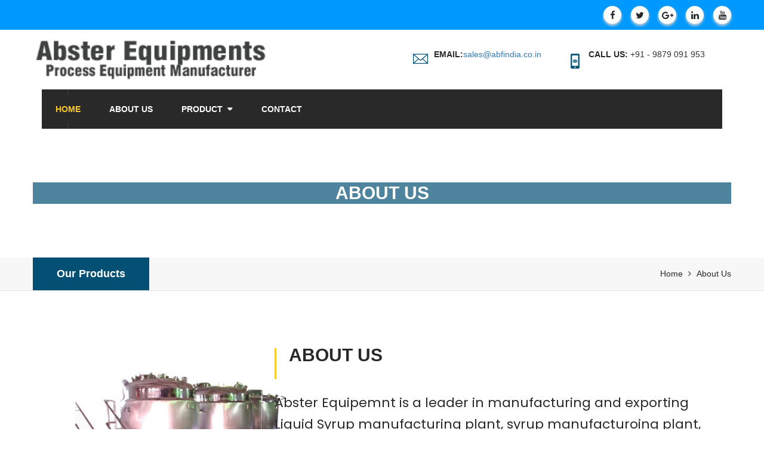

--- FILE ---
content_type: text/html
request_url: https://www.syrupmanufacturingplant.com/about-us.html
body_size: 5943
content:
<!DOCTYPE html>
<html lang="en">
<meta http-equiv="content-type" content="text/html;charset=UTF-8" />
<head>
	
	<meta name="viewport" content="width=device-width, initial-scale=1">
<title>Syrup Manufacturing Plant, Oral Liquid Syrup Manufacturing Plant</title>
	<meta name="keywords" content="syrup manufacturing plant, liquid syrup manufacturing plant, liquid syrup manufacturing plants, oral liquid syrup manufacturing plant, oral liquids manufacturing plant, pharmaceutical liquids manufacturing plant, syrup manufacturing plants for pharmaceutical industry, ointment manufacturing plant layout, ointment manufacturing plant price, manufacturing of ointments ppt, ointment manufacturer in gujarat, ointment manufacturing companies india, manufacturing of ointment slideshare, ointment manufacturer in baddi, 
ointment manufacturing process ppt. Automatic Ointment Manufacturing Plant. ">
	<meta name="description" content="We are leading manufacturer and exporter of  syrup manufacturing plant, liquid syrup manufacturing plant, oral liquid syrup manufacturing plant, oral liquids manufacturing plant containing sugar melting vessel, prefilter, syrup manufacturing vessel, storage vessel, zero hold filter press, inline homogenizer and control panel, chemical plant machinery

chemical plant manufacturers, manufacturer of chemical plants, 
chemical plant equipment list by Abster equipment, Ahmedabad, India">
	
	<meta property="og:title" content="ABSTER EQUIPMENT" />
	<meta property="og:type" content="website" />
	<meta property="og:url" content="about-us.html" />
	<meta property="og:site_name" content="Syrup manufacturing plant"/>

	<!-- For IE -->
    <meta http-equiv="X-UA-Compatible" content="IE=edge">
	<!-- master stylesheet -->
	<link rel="stylesheet" href="css/style.css">
	<!-- responsive stylesheet -->
	<link rel="stylesheet" href="css/responsive.css">

<style>
 	.ulpad li{
				margin-left:10px;
				list-style-type:disc;
				 
			}
 </style>
 
   <meta name="google-site-verification" content="Pa-gT50vvLcZ3uorD399kQeDMEFlqV9_BrxVxy4ddWo" />
   
   <SCRIPT TYPE="text/javascript">
<!--
//Disable right click script
//visit https://www.rainbow.arch.scriptmania.com/scripts/
var message="Sorry, right-click has been disabled";
///////////////////////////////////
function clickIE() {if (document.all) {(message);return false;}}
function clickNS(e) {if
(document.layers||(document.getElementById&&!document.all)) {
if (e.which==2||e.which==3) {(message);return false;}}}
if (document.layers)
{document.captureEvents(Event.MOUSEDOWN);document.onmousedown=clickNS;}
else{document.onmouseup=clickNS;document.oncontextmenu=clickIE;}
document.oncontextmenu=new Function("return false")
// -->
</SCRIPT>
 <!-- Global site tag (gtag.js) - Google Analytics -->
<!-- Global site tag (gtag.js) - Google Analytics -->
<script async src="https://www.googletagmanager.com/gtag/js?id=UA-133739021-1"></script>
<script>
  window.dataLayer = window.dataLayer || [];
  function gtag(){dataLayer.push(arguments);}
  gtag('js', new Date());

  gtag('config', 'UA-133739021-1');
</script>



</head>
<body>
 <div style="background:#0099ff; color:#FFFFFF;" class="col-lg-12"> 
 
    <div class="container">
		
		



    	<div class="social-links">
<ul>	
<li>	
	<div id="google_translate_element"></div></li>
		<script type="text/javascript">
		function googleTranslateElementInit() {
  new google.translate.TranslateElement({pageLanguage: 'en', layout: google.translate.TranslateElement.InlineLayout.SIMPLE}, 'google_translate_element');
}
		</script>
<script type="text/javascript" src="https://www.translate.google.com/translate_a/elementa0d8.html?cb=googleTranslateElementInit"></script>

      
      
            
                <li><a href="https://www.facebook.com/abfindia/" target="_blank"><i class="fa fa-facebook" ></i></a></li>
                <li><a href="https://twitter.com/abfindia" target="_blank"><i class="fa fa-twitter" ></i></a></li>
                <li><a href="#" target="_blank"><i class="fa fa-google-plus" ></i></a></li>
                <li><a href="#" target="_blank"><i class="fa fa-linkedin" ></i></a></li>
                 <li><a href="https://www.youtube.com/abfindia" target="_blank"><i class="fa fa-youtube" ></i></a></li>
            </ul>    
        </div>
	</div>
 </div>
<!--Start header area-->  
<header class="header-area">
    <div class="container">
        <div class="logo pull-left">
            <a href="index.html">
                <img src="img/logo1.png" alt="Syrup manufaturing Plant" title="Abster Equipment" style="height:80px;">
            </a>
        </div>
        <div class="top-info pull-right">
            <ul>
                <li class="single-info-box">
                    <div class="icon-holder">
                        <span class="flaticon-e-mail-envelope"></span>
                    </div>
                    <div class="text-holder" style="padding-top: 4px;">
                        <p><span>Email:</span><a href="mailto:sales@abfindia.co.in">sales@abfindia.co.in</a></p>
                    </div>
                </li>
                <li class="single-info-box">
                    <div class="icon-holder">
                        <span class="flaticon-email-envelope-back-symbol-on-phone-screen"></span>
                    </div>
                    <div class="text-holder">
                        <p><span>Call Us:</span>  +91 - 9879 091 953</p>
                    </div>
                </li>
                <li>
                   
                </li>
            </ul>    
        </div>     
    </div>
</header>
<!--End header area-->

<!--Start mainmenu area-->
<section class="mainmeu-area stricky">
    <div class="container">
        <div class="row">
            <div class="col-md-12 col-sm-12 col-xs-12">
                <div class="mainmenu-bg clearfix">
                    <nav class="main-menu pull-left">
                        <div class="navbar-header">   	
                            <button type="button" class="navbar-toggle" data-toggle="collapse" data-target=".navbar-collapse">
                            <span class="icon-bar"></span>
                            <span class="icon-bar"></span>
                            <span class="icon-bar"></span>
                            </button>
                        </div>
                        <div class="navbar-collapse collapse clearfix">
                            <ul class="navigation">
                                <li class="current"><a href="index.html">Home</a></li>
                                <li><a href="about-us.html">About Us</a></li>
                               
								<li class="dropdown"><a href="#">Product</a>
                                 	<ul>
                                 		<li class="dropdown"><a href="liquid-syrup-manufacturing-plant.html">Liquid Syrup Manufacturing Plant</a>
                                   		<ul>
											<li><a href="pharmaceutical-liquid-syrup-manufacturing-plant.html">Pharmaceutical Liquid Syrup Manufacturing Plant</a>
											<li class="active"><a href="syrup-and-suspension-mixing-vessel.html">Syrup and Suspension Mixing Vessel</a></li>
<li><a href="liquid-syrup-manufacturing-plant.html">Liquid Syrup Manufacturing Plant</a></li>
											<li><a href="liquid-syrup-manufacturing-plant.html">Liquid Syrup Manufacturing Plant</a>
											<li><a href="liquid-syrup-manufacturing-plant.html">Liquid Syrup Manufacturing Plant</a></li>
											<li><a href="liquid-syrup-manufacturing-plant.html">Liquid Syrup Manufacturing Plant</a></li>				</ul>
										</li>
										
										<li class="dropdown"><a href="#">Automatic </a>
                                   		<ul>
											<li><a href="liquid-syrup-manufacturing-plant.html">Liquid Syrup Manufacturing Plant</a></li>
											<li ><a href="liquid-syrup-manufacturing-plant.html">Liquid Syrup Manufacturing Plant</a></li>
										</ul>
										</li>
										
										<li class="dropdown"><a href="#">Lab Pharma Machinery</a>
                                   		<ul>
											<li><a href="lab-conventional-coating-machine.html">Lab Conventional Coating Machine</a></li>
											<li><a href="liquid-syrup-manufacturing-plant.html">Liquid Syrup Manufacturing Plant</a></li>
											<li><a href="liquid-syrup-manufacturing-plant.html">Liquid Syrup Manufacturing Plant</a></li>
											<li ><a href="liquid-syrup-manufacturing-plant.html">Liquid Syrup Manufacturing Plant</a></li>				
										</ul>
										</li>
										
										<li class="dropdown"><a href="liquid-syrup-manufacturing-plant.html">Liquid Syrup Manufacturing Plant</a>
                                   			<ul>
												<li><a href="double-cone-blender.html">Double Cone Blender</a></li>
												<li ><a href="fluid-bed-dryer.html">Fluid Bed Dryer</a></li>
												<li><a href="multi-mill.html">Multi Mill</a></li>
												<li><a href="octagonal-blender.html">Octagonal Blender</a></li>				
												<li ><a href="rapid-mixer-granulator.html">Rapid Mixer Granulator</a></li>
												<li><a href="vibro-sifter.html">Vibro Sifter</a></li>				
											</ul>
										</li>
									</ul>
                                </li>
                                                              <li><a href="contact-us.html">Contact</a></li>
                            </ul>
                        </div>
                    </nav>
                   
                </div>
            </div>
         
        </div>
    </div>
</section>        
<!--End mainmenu area-->     
 
<!--Start breadcrumb area-->     
<section class="breadcrumb-area">
<div class="container text-center">
		<h1>About Us</h1>
	</div>
</section>
<!--End breadcrumb area-->
   
<!--Start breadcrumb bottom area-->       
<section class="breadcrumb-bottom-area">
    <div class="container">
        <div class="left pull-left">
            <a href="products.html">Our Products</a>  </div>
        <div class="right pull-right">
            <ul>
                <li><a href="index.html">Home</a></li>
                <li><i class="fa fa-angle-right" ></i></li>
                <li>About Us</li>
            </ul>    
        </div>        
    </div>    
</section>     
<!--End breadcrumb bottom area-->
 
<!--Start welcome Industry area--> 
<section class="welcome-industry-area">
    <div class="container">
        <div class="row">
            <div class="col-md-4">
                <div class="video-gallery-bg">
                    <div class="video-gallery">    
                        <img src="images/automatic-liquid-syup-manufacturing-plant.jpg" alt="Abster" width="350" height="300" title="Abster">    
                    </div>
                </div>
            </div>
            <div class="col-md-8">
                <div class="content">
                  <div class="sec-title">
                        <h1>About Us</h1>    
                    </div>-->
                    <h3>
                    Abster Equipemnt is a leader in manufacturing and exporting Liquid Syrup manufacturing plant, syrup manufacturoing plant, Sugar Syrup manufacturing  palnt, Pharma Machinery, Chemical Machinery, Reaction Vessel, Sigma mixer, Ribbon mixer Double cone blender. 
                    </h3>
                    <p ><strong>Abster Equipemntrenowned for its contribution to the chemical, plastic, food, animal feed, pharmaceutical, fertilizer, environmental, biochemical, powder metal, battery, ceramic, rubber, dye and pigment industries as a single stop solution provider, Started in 1991, Its experience, spanning over 3 decades had added immense value to the mixing, coating, drying and reacting technologies to innumerable companies in India and world over. Its products are utilized by the reputed companies of India and its Ribbon blender is the market leader among 'High Speed Blending Machinery'.</strong></p>

<p >Abster Equipemnt Distinction lies in its ability to offer individual solution tailored to varied requirement, ranging from a lab scale production of a few grams to a commercial scale output of many tones a day.</p>

<p >Backed by deep-rooted values of, 'Integrity, Ownership, Passion, Achievement orientation, Adaptability, Innovation and Team spirit' it is Abster 's vision to be a 'world class enterprise providing integrated Solution to the mixing & grinding industries'.</p>

<p >The state of art set-up goes hand in hand with our experienced and dynamic talent pool to strengthen and optimize the solution we offer.</strong>
  <div class="footer-logo"> <a href="index.html"> <img src="images/syrup-manufacturing-vessel.png" alt="Abster Equipment" width="360" height="208" title="Abster Equipment"></a></div>
</p>

                      
                </div>
            </div>
        </div>
    </div>     
</section>

<section >
    <div class="container">
        <div class="row">
        
        <div class="col-md-12">
                    <p >chemical plant machinery, chemical plant manufacturers, manufacturer of chemical plants, chemical plant equipment list</p>
                    <p >The advanced technical processes followed at our infrastructural facility help us in the quick production of our products with quality as the consistent factor. Our moral business practices, client centric approach and fair trade practices have helped us in gaining the renowned name in the industry. Also, we are able to undertake turnkey projects for polyester resin plant, bulk drug plant, <a href="https://www.abfindia.co.in/High-Speed-Disperser-Hydraulic-Lifting.html">Hydraulic High Speed Disperser</a>, distemper paint plant, phenol formaldehyde resin plant, chemical plant, food plant, pharmaceutical plant and PVA Emulsion Resin Plant, alkyd resin plant, <a href="https://www.abfindia.co.in/essential-oil-plants.html" title="essential oil distillation plants manufacturers">essential oil distillation plants manufacturers</a>. </p>
                
          </div>	
            <div class="col-md-4">
                        <img src="images/syrup-manufacturing.png" alt="Abster Equipment" width="617" height="371" title="Abster Equipment">    
            </div>
      </div>
            </div>
            
            
        </div>
    </div>     
</section>

 
 

<!--Start footer area-->  
<footer class="footer-area">
    <div class="container">
        <div class="row">
            <!--Start single footer widget-->
            <div class="col-lg-3 col-md-3 col-sm-6 col-xs-12">
                <div class="single-footer-widget pd-bottom">
                    <div class="footer-logo">
                        <a href="index.html">
                            <img src="img/footerlogo2.jpg" alt="Abster Equipment" title="Abster equipment">
                        </a>
                    </div>
                    <div class="industry-info">
                        <p >Abster Equipment is a leader in manufacturing and exporting Liquid Syrup Manufactuirng Plant, Liquid Manufacturing Plant, Oral Liquid Manufacturing Plant, Liquid Syrup Manufacturing Plant
, Capsule Filling Machine & complete capsule production line equipments for Pharmaceutical Industry.</p>
                    </div>
                    <ul class="footer-social-links">
                        <li><a href="https://www.facebook.com/abfindia" target="_blank"><i class="fa fa-facebook" ></i></a></li>
                         <li><a href="https://twitter.com/abfindia" target="_blank"><i class="fa fa-twitter" ></i></a></li>
                	    <li><a href="#" target="_blank"><i class="fa fa-google-plus" ></i></a></li>
                         <li><a href="#" target="_blank"><i class="fa fa-linkedin" ></i></a></li>
                         <li><a href="https://www.youtube.com/abfindia" target="_blank"><i class="fa fa-youtube" ></i></a></li>
                    </ul>
                </div>
            </div>
            <!--End single footer widget-->
            <!--Start single footer widget-->
            <div class="col-lg-3 col-md-3 col-sm-6 col-xs-12" style="padding-top: 32px;">
                <div class="col-md-3"></div>
                <div class="col-md-9">
                <div class="single-footer-widget pd-bottom">
                    <div class="title">
                        <h3>Quick Links</h3>
                    </div>
                    <ul class="quick-links left">
                        <li><a href="index.html">Home</a></li>
                        <li><a href="about-us.html">About Us</a></li>
                        
                        
                        <li><a href="contact-us.html">Contact</a></li>
                    </ul>
                    
                </div>
                </div>
            </div>
            <!--End single footer widget-->
           
            <!--Start single footer widget-->
            <div class="col-lg-3 col-md-3 col-sm-6 col-xs-12"style="padding-top: 32px;">
                <div class="single-footer-widget">
                    <div class="title">
                        <h3>Get In Touch</h3>
                    </div>
                    <ul class="contact-address">
                        <li>
                            <div class="icon-holder">
                                <span class="flaticon-earth-grid"></span>    
                            </div>
                            <div class="content-holder">
                                <p><span>Address:</span> 24/A, Laxmi Industrial Estate, <br/>Amraiwadi, <br/> Ahmedabad - 380026</p>    
                            </div>
                        </li>
                        <li>
                            <div class="icon-holder">
                                <span class="flaticon-email-envelope-back-symbol-on-phone-screen"></span>    
                            </div>
                            <div class="content-holder">
                                <p><span>Call Us:</span> +91 - 9879 091 953

 </p>    
                            </div>
                        </li>
                        <li>
                            <div class="icon-holder">
                                <span class="flaticon-e-mail-envelope"></span>    
                            </div>
                            <div class="content-holder" style="top: 0px;">
                                <p><span>Email:</span><a href="mailto:sales@abfindia.co.in"> sales@abfindia.co.in</a></p>    
                            </div>
                        </li>
                       
                    </ul>         
                </div>
            </div>
            <!--End single footer widget-->
             <!--Start single footer widget-->
            <div class="col-lg-3 col-md-3 col-sm-6 col-xs-12"style="padding-top: 32px;">
                <div class="single-footer-widget">
                    <div class="title">
                        <h3>Other Bussiness</h3>
                    </div>
                   <div class="industry-info">
                        <p >We are leading manufacturer and exporter of Syrup Manufactruing Plant, Liquid Syrup Manufacturing plant, Pharmaceutical, Cosmetic, Chemical, Food and Beverages machinery based in India. For more information please visit our website at: <a href="https://www.syrupmanufacturingplant.com/" target="_blank">www.syurpmanufacturingplant.com</a></p>
                    </div> 
                    
                     </div>
            </div>
        </div>
    </div>
</footer>   
<!--End footer area--> 

<!--Start footer bottom area-->   
<section class="footer-bottom-area" style="background: #045074;">
    <div class="container">
        <div class="row">
            <div class="col-lg-12 col-md-12 col-sm-12 col-xs-12">
                <div class="copyright-text">
                    <p style="color:#fff">Copyright &copy; 2016 ABSTER EQUIPMENT | Powered by  <a href="https://www.abfindia.co.in/" target="_blank">Pharma machinery manufacturer</a></p>
                </div>
            </div>
            
        </div>    
    </div>
</section>    
<!--End footer bottom area-->


<!--Scroll to top-->
<div class="scroll-to-top scroll-to-target" data-target="html"><span class="fa fa-angle-up"></span></div>

<!-- main jQuery -->
<script src="js/jquery-1.11.1.min.js"></script>
<!-- bootstrap -->
<script src="js/bootstrap.min.js"></script>
<!-- bx slider -->
<script src="js/jquery.bxslider.min.js"></script>
<!-- count to -->
<script src="js/jquery.countTo.js"></script>
<!-- owl carousel -->
<script src="js/owl.carousel.min.js"></script>
<!-- validate -->
<script src="js/validate.js"></script>
<!-- mixit up -->
<script src="js/jquery.mixitup.min.js"></script>
<!-- easing -->
<script src="js/jquery.easing.min.js"></script>

<!-- video responsive script -->
<script src="js/jquery.fitvids.js"></script>
<!-- jQuery ui js -->
<script src="assets/jquery-ui-1.11.4/jquery-ui.js"></script>
<!-- fancy box -->
<script src="assets/fancyapps-fancyBox/source/jquery.fancybox.pack.js"></script>
<script src="js/jquery.appear.js"></script>        

        
        
        <script  src="rs-plugin/js/jquery.themepunch.revolution.min.js"></script>
        <script  src="rs-plugin/pluginsources/jquery.themepunch.plugins.min.js"></script>

<!-- thm custom script -->
<script src="js/custom.js"></script>


 <!-- scripts -->
    


        <script>
            /* <![CDATA[ */
            jQuery(document).ready(function($) {
                'use strict';

                // REVOLUTION SLIDER START
                if (jQuery.fn.cssOriginal !== undefined)   // CHECK IF fn.css already extended
                    jQuery.fn.css = jQuery.fn.cssOriginal;

                jQuery('.fullwidthbanner').revolution(
                        {
                            delay: 5800,
                            startheight: 500,
                            startwidth: 1170,
                            hideThumbs: 200,
                            thumbWidth: 100,
                            thumbHeight: 50,
                            thumbAmount: 5,
                            navigationType: "none",
                            navigationArrows: "verticalcentered",
                            navigationStyle: "round",
                            navigationHAlign: "right",
                            navigationVAlign: "top",
                            navigationHOffset: 0,
                            navigationVOffset: 20,
                            soloArrowLeftHalign: "left",
                            soloArrowLeftValign: "center",
                            soloArrowLeftHOffset: 20,
                            soloArrowLeftVOffset: 0,
                            soloArrowRightHalign: "right",
                            soloArrowRightValign: "center",
                            soloArrowRightHOffset: 20,
                            soloArrowRightVOffset: 0,
                            touchenabled: "on",
                            onHoverStop: "on",
                            navOffsetHorizontal: 0,
                            navOffsetVertical: 20,
                            hideCaptionAtLimit: 0,
                            hideAllCaptionAtLilmit: 0,
                            hideSliderAtLimit: 0,
                            stopAtSlide: -1,
                            stopAfterLoops: -1,
                            shadow: 0,
                            fullWidth: "on"

                        }); // REVOLUTION SLIDER START

                // PRETTYPHOTO LIGHTBOX START
                if (jQuery().prettyPhoto) {
                    piPrettyphoto();
                }

                function piPrettyphoto() {
                    $("a[data-gal^='prettyPhoto']").prettyPhoto({social_tools: false});
                }// PRETTYPHOTO LIGHTBOX END

                // NIVO SLIDER
                $(window).load(function() {
                    $('#slider1').nivoSlider();
                });
				$(window).load(function() {
                    $('#slider2').nivoSlider();
                }); 
				$(window).load(function() {
                    $('#slider3').nivoSlider();
                }); 
				 // NIVO SLIDER END 

                // NEWSLETTER FORM AJAX SUBMIT
                $('.newsletter .submit').on('click', function(event) {
                    event.preventDefault();
                    var email = $(this).siblings('.email').val(); 
                    var form_data = new Array({'Email': email});
                    $.ajax({
                        type: 'POST',
                        url: "contact.php",
                        data: ({'action': 'newsletter', 'form_data': form_data})
                    }).done(function(data) {
                        alert(data);
                    });
                });

            });

            /* ]]> */
        </script>



</body>

</html>

--- FILE ---
content_type: text/css
request_url: https://www.syrupmanufacturingplant.com/css/style.css
body_size: 16512
content:
/***************************************************************************************************************
|||||||||||||||||||||||       MASTER STYLESHEET FOR INDUSTRY PRESS          ||||||||||||||||||||||||||||||||||||
****************************************************************************************************************
||||||||||||||||||||||||||||              TABLE OF CONTENT                  ||||||||||||||||||||||||||||||||||||
****************************************************************************************************************
****************************************************************************************************************

01. Imported styles
02. Flaticon reset styles
03. Header styles
04. Mainmenu styles
05. Rev_slider_wrapper styles
66. services area Style
07. About us area style
08. Team area style
09. Latest Project area style
10. Testimonial area style 
11. Brand area style
12. Google Map area style
13. Solution area style
14. Solution single area style
15. Project area style 
16. Project single area style
17. New area style
18. News single area style
19. Shop with sidebar area style
20. Shop Single style
21. Cart area style
22. Checkout area Style
23. Account area Style
24. Contact area style

****************************************************************************************************************
||||||||||||||||||||||||||||            End TABLE OF CONTENT                ||||||||||||||||||||||||||||||||||||
****************************************************************************************************************/



/* Imported styles */
@import url('https://fonts.googleapis.com/css?family=Poppins:300,400,500,600,700');
/* monoserrat font styles */
@import url(../fonts/montserrat/montserrat-bold/styles.css);
@import url(../fonts/montserrat/montserrat-light/styles.css);
@import url(../fonts/montserrat/montserrat-regular/styles.css);
@import url(../fonts/montserrat/montserrat-semibold/styles.css);


@import url(bootstrap.min.css);
@import url(font-awesome.min.css);
@import url(hover.css);
@import url(jquery.bxslider.css);
@import url(owl.carousel.css);
@import url(owl.theme.default.min.css);
@import url(animate.min.css);
@import url(jquery.bootstrap-touchspin.css);
/*** Price filter***/
@import url(nouislider.css);
@import url(nouislider.pips.css);
/*** single shop slide ***/
@import url(flexslider.css);

@import url(../fonts/flaticon/flaticon.css);



@import url(../assets/revolution/css/layers.css);
@import url(../assets/revolution/css/navigation.css);







/*==============================================
   Base Css
===============================================*/
html,
body { height: 100% }
.video-container {
	position:relative;
	padding-bottom:27.25%;
	padding-top:30px;
	height:0;
	overflow:hidden;
}

	.left-tab 
{ border-bottom:1px #fff solid;
background:#045074;line-height:25px;padding:5px;
}


.left-tab:hover
{ 
background:#01305e!important;
}

.left-tab a:hover
{

 font-weight:bold;}

.left-tab h5:hover
{

 font-weight:bold;}

.left-tab span:hover
{

 font-weight:bold;}

.left-tab a
{
color:#fff;
 font-weight:bold;}

.left-tab h5
{
color:#fff;
 font-weight:bold;}

.left-tab span
{
color:#fff;
 font-weight:bold;}

.video-container iframe, .video-container object, .video-container embed {
	position:absolute;
	top:0;
	left:0;
	width:100%;
	height:100%;
}

h1, h2, h3, h4, h5, h6 {
  font-family: 'Montserrat', sans-serif;
  margin: 0;
}
h3 {
  color: #292929;
  font-size: 18px;
  font-weight: 600;
  line-height: 26px;
  text-transform: uppercase;
  margin-top: -6px;
}
h4 {
  color: #292929;
  font-size: 16px;
  font-weight: 600;
  line-height: 30px;
  text-transform: uppercase;
  margin-top: -8px;
}
a,
a:hover,
a:active,
a:focus {
  text-decoration: none;
  outline: none;
  border: none;
}
img {
	max-width: 100%;
    height: auto;
}
i {
	font-style: normal;
}
.p0 {
	padding: 0 !important;
}
ul,
li {
    list-style: none;
    margin: 0;
    padding: 0;
}


/* Remove Chrome Input Field's Unwanted Yellow Background Color */
input:-webkit-autofill, input:-webkit-autofill:hover, input:-webkit-autofill:focus {
    -webkit-box-shadow: 0 0 0px 1000px white inset !important;
}
.alignleft {
    float: left;
    margin-right: 15px;
}
.alignright {
    float: right;
    margin-left: 15px;
}
.aligncenter {
    display: block;
    margin: 0 auto 15px;
}

.thm-btn {
  border: 2px solid #045074;
  color: #ffffff;
  display: inline-block;
  font-family: 'Montserrat', sans-serif;
  font-size: 14px;
  font-weight: 600;
  outline: medium none;
  text-align: center;
  text-shadow: 2px 2px 2px rgba(0, 0, 0, 0.2);
  text-transform: uppercase;
  transition: all 500ms ease;
  -moz-transition: all 500ms ease;
  -webkit-transition: all 500ms ease;
  -ms-transition: all 500ms ease;
  -o-transition: all 500ms ease;
}
.thm-btn:hover{
  background: #a42abf; 
  color: #fff;
  border: 2px solid #045074;
}
.yellow-bg{
  background: #333;
}
.sec-title {
  margin-top: 17px;
  padding-bottom: 43px;
  position: relative;
  padding-left: 24px;
}
.sec-title:before{
  position: absolute;
  top: 6px;
  left: 0;
  width: 3px;
  height: 52px;
  background: #ffca29;
  content: "";
}
.sec-title p {
  color: #01305e;
  font-size: 16px;
  line-height: 24px;
  margin: 0 0 12px;
  text-transform: capitalize;
}
.sec-title h1 {
  color: #292929;
  font-size: 30px;
  font-weight: 600;
  line-height: 36px;
  text-transform: uppercase;
  margin-top: -7px;
}

.sec-title.center:before {
  background: none;
}
.sec-title.center p {
  color: #292929;
}

.sec-title-two {
  padding-bottom: 40px;
}
.sec-title-two h2 {
  color: #292929;
  font-size: 24px;
  font-weight: 600;
  text-transform: uppercase;
  margin: 0 0 15px;
}
.sec-title-two .border {
  background: #f7f7f7 none repeat scroll 0 0;
  display: block;
  height: 2px;
  width: 70px;
}




/* jQuery ui dropdown  */
.ui-selectmenu-button span.ui-selectmenu-text {
  display: block;
  line-height: 25px;
  overflow: hidden;
  padding: 12px 15px;
  text-align: left;
  text-overflow: ellipsis;
  white-space: nowrap;
  font-family: 'Poppins', sans-serif;
}
.ui-state-default {
    background: #fff none repeat scroll 0 0;
    border: 1px solid #eaeaea;
    border-radius: 0;
    color: #9e9e9e;
    font-size: 14px;
    font-weight: normal;
    height: 50px;
    outline: medium none;
    width: 100% !important;
    margin-bottom: 17px;
}
.ui-corner-all, .ui-corner-bottom, .ui-corner-right, .ui-corner-br {
    border-bottom-right-radius: 0
}
.ui-corner-all, .ui-corner-bottom, .ui-corner-left, .ui-corner-bl {
    border-bottom-left-radius: 0
}

/* jQuery ui dropdown Icon style */
.ui-state-default .ui-icon {
    background: none
}
.ui-selectmenu-button span.ui-icon {
    margin-top: 0;
    position: absolute;
    right: 0;
    top: 0;
}
.ui-selectmenu-button span.ui-icon {
  display: block;
  float: right;
  height: 48px;
  position: relative;
  text-indent: 0;
  top: 0;
  width: 48px;
}
.ui-selectmenu-button span.ui-icon::before {
  color: #9e9e9e;
    content: "\f0d7";
  font-family: FontAwesome;
  font-size: 18px;
  overflow: visible;
  position: absolute;
  right: 15px;
  top: 12px;
}

/* jQuery ui dropdown Sub item style */
.ui-widget-content {
  background: #ffffff none repeat scroll 0 0;
  border: 1px solid #eaeaea !important;
  color: #9e9e9e;
  font-family: "Poppins",sans-serif;
  font-size: 14px;
}
.ui-selectmenu-menu .ui-menu {
  overflow-x: hidden;
  overflow-y: auto;
  padding-bottom: 0;
}
.ui-menu .ui-menu-item {
  cursor: pointer;
  margin: 0;
  min-height: 0;
  padding: 8px 15px;
  position: relative;
}

/* jQuery ui dropdown Hover style */
.ui-widget-content .ui-state-focus, .ui-widget-header .ui-state-focus {
  background: #045074 none repeat scroll 0 0;
  border: none;
  color: #9e9e9e;
  font-size: 14px;
}


/* Mainmenu fixed style */
@keyframes menu_sticky {
  0%   {margin-top:-100px;}
  50%  {margin-top: -90px;}
  100% {margin-top: 0;}
}
.mainmeu-area.stricky-fixed {
  margin: 0;
  position: fixed;
  background: #292929;
  top:0;
  left:0;
  width: 100%;
  z-index: 99999;
  animation-name: menu_sticky;
  animation-duration: 0.60s;
  animation-timing-function: ease-out;
  -webkit-box-shadow: 0px 13px 30px -12px rgba(0,0,0,0.75);
  -moz-box-shadow: 0px 13px 30px -12px rgba(0,0,0,0.75);
  box-shadow: 0px 13px 30px -12px rgba(0,0,0,0.75);
}



/* scroll to top styles */
.scroll-to-top {
    position: fixed;

    bottom: 30px;
    right: 15px;
    background: #1fcfcf;
    font-size: 35px;
    font-weight: normal;
    text-align: center;
    width: 50px;
    height: 50px;
    line-height: 44px;
    color: #fff;
    cursor: pointer;
    display: none;
    z-index: 99999;
    border-radius: 50%;
    border: 2px solid #ffca29;
    -webkit-transition: all 500ms ease;
    transition: all 500ms ease;
}
.scroll-to-top:hover {
    border: 3px solid #ffca29;
    color: #fff;
    background: #045074 ;
}


/* Form validation styles */
input:focus,
textarea:focus,
select:focus {
  border-color: #045074;
  outline: none;
}
.contact-form input[type="text"].error{
  border-color: red;    
}
.contact-form select.error {
  border-color: red;
}
.contact-form textarea.error{
  border-color: red;    
}

.contact-form input[type="text"].error:focus{
  border-color: red;
  box-shadow: 0px 0px 3px 0px #ff0000;
  -moz-box-shadow: 0px 0px 3px 0px #ff0000;
  -ms-box-shadow: 0px 0px 3px 0px #ff0000;
  -o-box-shadow: 0px 0px 3px 0px #ff0000;
  -webkit-box-shadow: 0px 0px 3px 0px #ff0000;    
}
.contact-form textarea.error:focus {
  border-color: red;
  box-shadow: 0px 0px 3px 0px #ff0000;
  -moz-box-shadow: 0px 0px 3px 0px #ff0000;
  -ms-box-shadow: 0px 0px 3px 0px #ff0000;
  -o-box-shadow: 0px 0px 3px 0px #ff0000;
  -webkit-box-shadow: 0px 0px 3px 0px #ff0000;
}
.contact-form label.error {
  display: none !important;
}




/*==============================================
    Header Area Css
===============================================*/
.header-area {
  background: #fff none repeat scroll 0 0;
  padding-bottom: 40px;
  padding-top: 60px;
}
.top-info {
  padding-top: 17px;
}
.top-info ul {
  
}
.top-info ul li {
  display: inline-block;
  margin-left: 40px;
}
.top-info ul li.single-info-box {
  position: relative;
  padding-left: 35px;  
}
.top-info ul li.single-info-box .icon-holder {
  left: 0;
  position: absolute;
  top: 4px;
}
.top-info ul li.single-info-box .icon-holder span::before {
  color: #045074;
  font-size: 25px;
}
.top-info ul li.single-info-box .text-holder {
  
}
.top-info ul li.single-info-box .text-holder p {
 
  margin: 0;
  -webkit-transition: all 500ms ease;
  transition: all 500ms ease;
}
.top-info ul li.single-info-box:hover .text-holder p{
  color: #045074;
}
.top-info ul li.single-info-box .text-holder p span{
  color: #292929;
  font-weight: 600;
  text-transform: uppercase;
  font-family: 'Montserrat', sans-serif;
}
 .social-links {
  position: relative;
  float:right;
  padding-top:10px;
    padding-bottom:10px;
}
 .social-links ul {
  
}
.social-links ul li {
  display: inline-block;
  margin-left: 12px;
}
.social-links ul li a i {
  background: #fff none repeat scroll 0 0;
  border-radius: 50%;
  color: #292929;
  display: block;
  font-size: 15px;
  height: 30px;
  line-height: 32px;
  text-align: center;
  width: 30px;
  box-shadow: 0px 3px 4px #d3d3d3;
  -webkit-transition: all 500ms ease;
  transition: all 500ms ease;
}
 .social-links ul li a:hover i{
  background: #045074;
  color: #fff;
}


/*** 
=============================================
    Mainmenu Area style
=============================================
***/
.mainmeu-area {
  margin-bottom: -33px;
  margin-top: -30px;
  position: relative;
  -webkit-transition: all 0.5s ease 0s;
  transition: all 0.5s ease 0s;
  z-index: 9999;
}
.mainmeu-area .mainmenu-bg{
  background: #292929; 
  display: block;
}
.main-menu {
  position: relative;
}
.main-menu .navbar-collapse {
  padding: 0px
}
.main-menu .navigation {
  position: relative;
  float: left;
  margin: 0px;
  font-family: 'Montserrat', sans-serif;
}
.main-menu .navigation li {
  display: inline-block;
  margin-left: 0px;
  margin-right: -2px;
  padding: 10px 0;
  position: relative;
}
.main-menu .navigation > li:before{
  content:'';
  position:absolute;
  left:50%;
  top:0px;
  margin-left:-1px;
  width:1px;
  height:66px;
  background:#045074;
  opacity:0;
  -webkit-transform:rotate(0deg);
  transform:rotate(0deg);
  transition:all 500ms ease;
  -moz-transition:all 500ms ease;
  -webkit-transition:all 500ms ease;
  -ms-transition:all 500ms ease;
  -o-transition:all 500ms ease;
}
.main-menu .navigation > li:hover:before,
.main-menu .navigation > li.current:before,
.main-menu .navigation > li.current-menu-item:before{
	opacity:1;
	-webkit-transform:rotate(180deg);
	transform:rotate(180deg);	
}

.main-menu .navigation li a {
  background: #292929;
  color: #ffffff;
  display: block;
  font-size: 14px;
  font-weight: 600;
  line-height: 20px;
  opacity: 1;
  padding: 13px 23px;
  position: relative;
  text-transform: uppercase;
  transition: all 500ms ease;
  -moz-transition: all 500ms ease;
  -webkit-transition: all 500ms ease;
  -ms-transition: all 500ms ease;
  -o-transition: all 500ms ease;
}
.main-menu .navigation li a::before {
  content: '';
  position: absolute;
  top: 0;
  right: -2px;
  width: 2px;
  height: 100%;
  
}
.main-menu .navigation li:last-child > a:before {
  display: none;
}
.main-menu .navigation > li.dropdown > a {
    padding-right: 40px
}
.main-menu .navigation > li.dropdown > a:after {
  font-family: 'FontAwesome';
  content: "\f0d7";
  position: absolute;
  right: 24px;
  font-size: 14px;
  line-height: 20px;
  transition: all 500ms ease;
  -moz-transition: all 500ms ease;
  -webkit-transition: all 500ms ease;
  -ms-transition: all 500ms ease;
  -o-transition: all 500ms ease;
}
.main-menu .navigation > li:hover > a, .main-menu .navigation > li.current > a {
  color: #ffca29;
  opacity: 1;
}

.main-menu .navigation > li > ul {
  position: absolute;
  left: 0px;
  top: 140%;
  width: 270px;
  padding: 0px;
  z-index: 100;
  background: #ddd;
  visibility: hidden;
  opacity: 0;
  transition: all 500ms ease;
  -moz-transition: all 500ms ease;
  -webkit-transition: all 500ms ease;
  -ms-transition: all 500ms ease;
  -o-transition: all 500ms ease;
  
}
.main-menu .navigation > li:hover > ul {
  top: 100%;
  opacity: 1;
  visibility: visible;
}
.main-menu .navigation > li > ul > li {
  float: none;
  margin: 0;
  padding: 0;
  position: relative;
  width: 100%;
}
.main-menu .navigation > li > ul > li > a {
  background: #ffffff;
  color: #292929;
  display: block;
  font-size: 14px;
  font-weight: 600;
  line-height: 40px;
  padding: 15px 15px 15px 23px;
  position: relative;
  text-transform: capitalize;
  -webkit-transition: all 500ms ease 0s;
  transition: all 500ms ease 0s;
}
.main-menu .navigation > li > ul > li > a:before{
  background: none;
}

.main-menu .navigation > li > ul > li:hover > a {
  color: #ffffff;
  background-color: #045074;
}
.main-menu .navbar-collapse > ul li.dropdown .dropdown-btn {
  position: absolute;
  right: 10px;
  top: 6px;
  width: 34px;
  height: 30px;
  border: 1px solid #ffffff;
  background: url(../img/resources/submenu-icon.png) center center no-repeat;
  background-size: 20px;
  cursor: pointer;
  z-index: 5;
  display: none;
  border-radius: 3px;
  -webkit-border-radius: 3px;
  -ms-border-radius: 3px;
  -o-border-radius: 3px;
  -moz-border-radius: 3px;
}



.main-menu .navigation > li > ul > li > ul {
 float: none;
  margin: 0;
  padding: 0;
  position: relative;
  width: 100%;
}
.main-menu .navigation > li > ul > li > a {
  background: #ffffff;
  color: #292929;
  display: block;
  font-size: 14px;
  font-weight: 600;
  line-height: 40px;
  padding: 15px 15px 15px 23px;
  position: relative;
  text-transform: capitalize;
  -webkit-transition: all 500ms ease 0s;
  transition: all 500ms ease 0s;
}
.main-menu .navigation > li > ul > li > a:before{
  background: none;
}

.main-menu .navigation > li > ul > li:hover > a {
   color: #ffffff;
  background-color: #045074;
}
.main-menu .navbar-collapse > ul li.dropdown .dropdown-btn {
  position: absolute;
  right: 10px;
  top: 6px;
  width: 34px;
  height: 30px;
  border: 1px solid #ffffff;
  background: url(../img/resources/submenu-icon.png) center center no-repeat;
  background-size: 20px;
  cursor: pointer;
  z-index: 5;
  display: none;
  border-radius: 3px;
  -webkit-border-radius: 3px;
  -ms-border-radius: 3px;
  -o-border-radius: 3px;
  -moz-border-radius: 3px;
}

.main-menu .navigation > li > ul > li > ul{
  position: absolute;
  left: 0px;
  top: 0px;
  width: 270px;
  padding: 0px;
  z-index: 100;
  background: #ddd;
  visibility: hidden;
  opacity: 0;
  transition: all 500ms ease;
  -moz-transition: all 500ms ease;
  -webkit-transition: all 500ms ease;
  -ms-transition: all 500ms ease;
  -o-transition: all 500ms ease;
      left: 100%;


  /*position:absolute;
 margin-left:0px;
  top:0px;
  width:220px;
  padding:0px;
  z-index:100;
  border-bottom: 3px solid #045074;
  border-left: 1px solid #045074;
  visibility:hidden;
  opacity:0;
  transition:all 500ms ease;*/
}
.main-menu .navigation > li > ul li:hover ul {
  
  opacity: 1;
  visibility: visible;
}

.main-menu .navigation > li > ul > li ul li {
  float: none;
  margin: 0;
  padding: 0;
  position: relative;
  width: 100%;
  border-top: 1px solid ##045074;
}
.main-menu .navigation > li > ul > li ul li:first-child{
  border-top: none;
}
.main-menu .navigation > li > ul > li ul li a{
  
  
   background: #ffffff;
  color: #292929;
  display: block;
  font-size: 14px;
  font-weight: 600;
  line-height: 20px;
  padding: 15px 15px 15px 23px;
  position: relative;
  text-transform: capitalize;
  -webkit-transition: all 500ms ease 0s;
  transition: all 500ms ease 0s;
}
.main-menu .navigation > li > ul > li  > ul > li:hover > a{
  background-color: #1fcfcf;	
  color: #000;
}

.main-menu .navbar-collapse > ul li.dropdown .dropdown-btn {
  position: absolute;
  right: 10px;
  top: 6px;
  width: 34px;
  height: 30px;
  border: 1px solid #ffffff;
  background: url(../images/icon/submenu-icon.png) center center no-repeat;
  background-size: 20px;
  cursor: pointer;
  z-index: 5;
  display: none;
  border-radius: 3px;
  -webkit-border-radius: 3px;
  -ms-border-radius: 3px;
  -o-border-radius: 3px;
  -moz-border-radius: 3px;
}

.top-search-box {
  margin-right: -20px;
  position: relative;
}
.top-search-box button {
  background: #353535 none repeat scroll 0 0;
  border: medium none;
  color: #fff;
  font-size: 15px;
  height: 66px;
  line-height: 72px;
  outline: medium none;
  padding: 0;
  text-align: center;
  -webkit-transition: all 0.3s ease 0s;
  transition: all 0.3s ease 0s;
  width: 70px;
}
.top-search-box button:hover {
  background: #212121;
  color: #045074;
}
.top-search-box button i.fa-search {
  position: relative;
  top: -2px;
}
.top-search-box .search-box {
  background: #045074 none repeat scroll 0 0;
  list-style: outside none none;
  margin: 0;
  opacity: 0;
  padding: 5px;
  position: absolute;
  right: 0;
  top: 140%;
  -webkit-transition: all 0.5s ease 0s;
  transition: all 0.5s ease 0s;
  visibility: hidden;
  width: 280px;
  z-index: 999;
}
.top-search-box:hover .search-box {
  top: 100%;
  opacity: 1;
  visibility: visible;
}
.top-search-box .search-box li form {
  position: relative;
}
.top-search-box .search-box li form input {
  background: #fff none repeat scroll 0 0;
  border: 1px solid #fff;
  display: block;
  font-weight: 300;
  height: 45px;
  outline: medium none;
  padding-left: 10px;
  padding-right: 60px;
  width: 100%;
  -webkit-transition: all 500ms ease;
  transition: all 500ms ease;
}
.top-search-box .search-box li form button {
  background: #353535 none repeat scroll 0 0;
  border: 1px solid #353535;
  color: #fff;
  font-size: 13px;
  height: 45px;
  line-height: 50px;
  outline: medium none;
  padding: 0;
  position: absolute;
  right: 0;
  text-align: center;
  top: 0;
  -webkit-transition: all 500ms ease;
  transition: all 500ms ease;
  width: 45px;
}
.top-search-box .search-box li form input:focus {
  border: 1px solid #01305e
}
.top-search-box .search-box li form input:focus + button, .top-search-box .search-box li form button:hover {
  background: #01305e none repeat scroll 0 0;
  color: #fff;
  border: 1px solid #01305e;
}
.quote-button a {
  height: 66px;
  line-height: 62px;
  width: 170px;
}
.quote-button a i {
  display: inline-block;
  padding-right: 5px;
}


/*** 
=============================================
    Rev Slider Wrapper style
=============================================
***/
.rev_slider_wrapper .slide-content-box h3 {
  background: rgba(0, 0, 0, 0.6) no-repeat;
  background-size: contain;
  display: inline-block;
  color: #ffffff;
  font-size: 18px;
  font-weight: 600;
  text-transform: uppercase;
  line-height: 22px;
  font-family: 'Poppins', sans-serif;
  padding-left: 20px;
  padding-right: 20px;
  padding-top: 5px;
  padding-bottom: 5px;
}

.rev_slider_wrapper .slide-content-box h1 {
  color: #ffffff;
  font-family: "Montserrat", sans-serif !important;
  font-size: 50px;
  font-weight: 400;
  line-height: 62px;
  text-shadow: 2px 2px 2px rgba(0, 0, 0, 0.2);
  margin: 14px 0 9px;
}
.rev_slider_wrapper .slide-content-box p{
  color: #ffffff;
  font-size: 18px;
  line-height: 30px;
  font-family: 'Poppins', sans-serif;
  font-weight: 300;
  margin: 0 0 30px;
}
.rev_slider_wrapper .slide-content-box .button a{
  padding: 13px 30px;
  margin-right: 15px;
  transition: all 500ms ease !important;
  -moz-transition: all 500ms ease !important;
  -webkit-transition: all 500ms ease !important;
  -ms-transition: all 500ms ease !important;
  -o-transition: all 500ms ease !important;
}
.rev_slider_wrapper .slide-content-box .button a.thm-btn.our-solution{
  border-color: #d1cece;
}
.rev_slider_wrapper .slide-content-box.last-slide p{
  margin: 0;    
}
.rev_slider_wrapper .slide-content-box.last-slide a{
  margin: 0 8px;    
}


/*** 
=============================================
    Services Area style
=============================================
***/
.services-area {
  padding-top: 80px;
  padding-bottom: 38px;
}
.services-area .single-service-item {
  padding-bottom: 42px;  
}
.services-area .single-service-item .img-holder {
  display: block;
  position: relative;  
  overflow: hidden;
}
.services-area .single-service-item .img-holder img {
  -webkit-transform: scale(1);
  transform: scale(1);
  -webkit-transition: all 0.5s ease 0s;
  transition: all 0.5s ease 0s;
  width: 100%;
}

.overlay {
  background-color: transparent;
  bottom: 0;
  left: 0;
  overflow: hidden;
  position: absolute;
  right: 0;
  top: 0;
  -webkit-transition: background-color 0.4s ease 0s;
  transition: background-color 0.4s ease 0s;
}
.overlay .box {
  border: 5px solid transparent;
  display: table;
  height: 100%;
  -webkit-transition: border-color 0.4s ease 0s;
  transition: border-color 0.4s ease 0s;
  width: 100%;  
}
.overlay .box .content {
  display: table-cell;
  text-align: center;
  vertical-align: middle;  
}
.overlay .box .content a {
  padding: 9.5px 24px;
  -webkit-transform: translate3d(0px, -75px, 0px);
  transform: translate3d(0px, -75px, 0px);
  -webkit-transition: all 0.4s ease 0s !important;
  transition: all 0.4s ease 0s !important;
  opacity: 0;
}

.services-area .single-service-item:hover .img-holder .overlay {
  background-color: rgba(1, 48, 94, 0.85);
}
.services-area .single-service-item:hover .img-holder .overlay .box {
  border-color: #045074;
}
.services-area .single-service-item:hover .img-holder .overlay .box .content a {
  opacity: 1;
  -webkit-transform: translate3d(0px, 0px, 0px);
  transform: translate3d(0px, 0px, 0px);
}
.services-area .single-service-item:hover .img-holder img {
  -webkit-transform: scale(1.1);
  transform: scale(1.1);
}

.services-area .single-service-item .text-holder {
  padding-left: 60px;
  position: relative;
  padding-top: 30px;
}
.services-area .single-service-item .text-holder .icon {
  background: #f7f7f7 none repeat scroll 0 0;
  color: #292929;
  left: 0;
  position: absolute;
  top: 30px;
  width: 60px;
  height: 60px;
  display: block;
  text-align: center;
  padding: 18px 0;
  -webkit-transition: all 500ms ease 0s;
  transition: all 500ms ease 0s;
}
.services-area .single-service-item .text-holder .icon span:before {
  font-size: 30px;
  -webkit-transition: all 500ms ease 0s;
  transition: all 500ms ease 0s;
}
.services-area .single-service-item .text-holder .text{
  padding-left: 20px;    
}
.services-area .single-service-item .text-holder .text h3 {
  margin: -6px 0 8px;
}
.services-area .single-service-item:hover .text-holder .icon{
  background: #045074;
  color: #fff;
}


/*** 
=============================================
    About Us Area style
=============================================
***/
.about-us-area{
  position: relative;
}
.about-us-area .image-column {
  background-position: right top;
  background-repeat: no-repeat;
  background-size: cover;
  float: left;
  height: 100%;
  overflow: hidden;
  padding: 100px 0;
  position: relative;
  width: 50%;
}
.about-us-area .icon-box {
  float: left;
  position: relative;
  width: 20%;
}
.about-us-area .icon-box .single-item {
  background: rgba(255, 255, 255, 0.1) none repeat scroll 0 0;
  color: #fff;
  margin-bottom: 1px;
  padding-bottom: 3px;
  padding-left: 60px;
  padding-top: 17px;
  position: relative;
  -webkit-transition: all 500ms ease;
  transition: all 500ms ease;
}
.about-us-area .icon-box .single-item:last-child {
  margin-bottom: 0;
}
.about-us-area .icon-box .single-item.active,
.about-us-area .icon-box .single-item:hover{
  background: #045074;  
}

.about-us-area .icon-box .single-item .icon {
  display: block;
  left: 0;
  padding: 2px 0;
  position: absolute;
  text-align: center;
  top: 0;
  width: 65px;
}
.about-us-area .icon-box .single-item .icon span:before {
  color: #fff;
  font-size: 25px;
}

.about-us-area .icon-box .single-item .content{
    
}
.about-us-area .icon-box .single-item .content h2 {
  color: #292e31;
  font-size: 20px;
  font-weight: 600;
  text-transform: capitalize;
  margin: 0 0 15px;
}
.about-us-area .icon-box .single-item .content p {
  color: #045074;
  font-size: 14px;
  margin: 0;
  font-weight: 400;
  text-transform: capitalize;
}



.about-us-area .content-column {
  background: #f7f7f7 none repeat scroll 0 0;
  float: left;
  height:auto;
  overflow: hidden;
  padding: 30px 15px 50px 36px;
  position: relative;

}

.about-us-area .content-column .inner-box {
  max-width: 600px;
  position: relative;
}
.about-us-area .content-column .inner-box .sec-title {
  padding-bottom: 28px;
}
.about-us-area .content-column .inner-box .fact-counter {
  margin: 33px 0 0;
  overflow: hidden;
}
.about-us-area .content-column .inner-box .fact-counter ul li.single-fact-counter {
  display: inline-block;
  margin-right: 50px;
}
.about-us-area .content-column .inner-box .fact-counter ul li.single-fact-counter:last-child {
  margin-right: 0px;
}
.about-us-area .content-column .inner-box .fact-counter ul li.single-fact-counter .icon-holder {
  margin: 0 0 20px;
}
.about-us-area .content-column .inner-box .fact-counter ul li.single-fact-counter .icon-holder span::before {
  background: #fff none repeat scroll 0 0;
  border-radius: 50%;
  box-shadow: 0 3px 4px #d3d3d3;
  color: #292929;
  display: inline-block;
  font-size: 30px;
  font-weight: 600;
  height: 70px;
  padding: 23px 0;
  text-align: center;
  width: 70px;
  -webkit-transition: all 500ms ease;
  transition: all 500ms ease;
}
.about-us-area .content-column .inner-box .fact-counter ul li.single-fact-counter:hover .icon-holder span::before{
  background: #045074;
  color: #fff;
}
.about-us-area .content-column .inner-box .fact-counter ul li.single-fact-counter .timer {
  color: #045074;
  font-size: 30px;
  font-weight: 600;
  font-family: 'Montserrat', sans-serif;
}
.about-us-area .content-column .inner-box .fact-counter ul li.single-fact-counter i.fa-plus {
  color: #045074;
  font-size: 17px;
  font-weight: 100;
  position: relative;
  top: -3px;
}
.about-us-area .content-column .inner-box .fact-counter ul li.single-fact-counter h3 {
  color: #292929;
  font-size: 14px;
  text-transform: capitalize;
  font-weight: 400;
  margin: 2px 0 0;
  font-family: 'Poppins', sans-serif;
}

.timeline_wrapper {
  margin-left: -3px;
  overflow: hidden;
  padding-bottom: 0;
  position: relative;
}
.timeline_wrapper::before {
  background: #f1f1f1 none repeat scroll 0 0;
  border: 1px solid #e6e6e6;
  content: "";
  height: 100%;
  left: 4px;
  position: absolute;
  top: 0;
  width: 4px;
}
.timeline_wrapper .single-item {
  padding-left: 130px;
  position: relative;
  padding-top: 7px;
}
.timeline_wrapper .single-item::before {
  background: #fff none repeat scroll 0 0;
  border: 3px solid #045074;
  border-radius: 50%;
  content: "";
  height: 12px;
  left: -27px;
  position: absolute;
  top: 6px;
  width: 12px;
}
.timeline_wrapper .single-item .year {
  background: #045074 none repeat scroll 0 0;
  height: 24px;
  left: 27px;
  position: absolute;
  text-align: center;
  top: 7px;
  width: 65px;
}
.timeline_wrapper .single-item .year::before {
  background: #fff none repeat scroll 0 0;
  border: 3px solid #045074;
  border-radius: 50%;
  content: "";
  height: 12px;
  left: -27px;
  position: absolute;
  top: 6px;
  width: 12px;
}
.timeline_wrapper .single-item .year::after {
  color: #045074;
  content: "\f0da";
  font-family: FontAwesome;
  font-size: 20px;
  position: absolute;
  right: -6px;
  top: 0;
  transition: all 500ms ease 0s;
}
.timeline_wrapper .single-item .year h5 {
  color: #ffffff;
  font-size: 16px;
  font-weight: 400;
  line-height: 22px;
}


.timeline_wrapper .single-item .img-text-holder {
  padding-bottom: 40px;
  padding-left: 80px;
  position: relative;
}
.timeline_wrapper .single-item .img-text-holder .img-holder {
  position: absolute;
  top: 6px;
  left: 0px;
}
.timeline_wrapper .single-item .img-text-holder .text-holder {
  padding-left: 30px;
}
.timeline_wrapper .single-item .img-text-holder .text-holder h3 {
  margin-bottom: 5px;
}
.timeline_wrapper .single-item .img-text-holder .text-holder p {
  margin: 0;
}


.timeline_wrapper .bx-wrapper {
  margin: 0;
  padding: 0 0 28px;
  position: relative;
}
.timeline_wrapper .bx-wrapper .bx-viewport {
  background: none !important;
  border: 0px solid #fff;
  box-shadow: none !important;
  left: 0;
  transform: translateZ(0px);
}
.timeline_wrapper .bx-wrapper .bx-controls-direction a {
  height: 32px;
  margin-left: 17px;
  margin-top: 0;
  outline: 0 none;
  position: absolute;
  text-indent: -9999px;
  top: 87%;
  transform: rotate(90deg);
  width: 32px;
  z-index: 9999;
}
.timeline_wrapper .bx-wrapper .bx-next {
  background: rgba(0, 0, 0, 0) url("../img/bx-slider/controls.png") no-repeat scroll -43px -32px;
  left: 51px;
}


.processing-system {
  margin: 32px 0 0;
}
.processing-system li {
  display: inline-block;
  margin: 0 30px 0;
  position: relative;
}
.processing-system li::before {
  background: rgba(0, 0, 0, 0) url("../img/about/tab/arrow.png") repeat scroll 0 0;
  content: "";
  height: 22px;
  position: absolute;
  right: -50px;
  top: 54px;
  width: 35px;
  content: "";
}
.processing-system li::after {
  background: rgba(0, 0, 0, 0) url("../img/about/tab/arrow-top.png") repeat scroll 0 0;
  content: "";
  height: 41px;
  position: absolute;
  right: -20px;
  top: 0;
  width: 42px;
}
.processing-system li:last-child::before{
  background: none;
} 
.processing-system li .single-item {
  text-align: center;
  display: inline-block;
}
.processing-system li .single-item .iocn-holder {
  height: 130px;
  width: 130px;
  background: #ffffff;
  border-radius: 50%;
  border: 1px solid #ebebeb;
  position: relative;
  transition: all 500ms ease;
}
.processing-system li .single-item .iocn-holder p {
  position: absolute;
  top: 0;
  left: 0;
  background: #f7f7f7;
  width: 45px;
  height: 45px;
  border: 1px solid #ebebeb;
  border-radius: 50%;
  color: #045074;
  font-size: 18px;
  line-height: 40px;
  margin: 0;
  font-weight: 600;
  font-family: 'Montserrat', sans-serif;
  transition: all 500ms ease;
}
.processing-system li .single-item .iocn-holder span::before {
  border: 6px solid #f7f7f7;
  border-radius: 50%;
  color: #045074;
  display: block;
  font-size: 45px;
  height: 128px;
  line-height: 110px;
  width: 128px;
  transition: all 500ms ease;
}
.processing-system li .single-item h3 {
  margin: 12px 0 0;
}

.processing-system li:hover .single-item .iocn-holder{
  border-color: #045074;
}
.processing-system li:hover .single-item .iocn-holder p{
  background: #292929;
  border: 1px solid #045074;
}
.processing-system li:hover .single-item .iocn-holder span::before{
  border-color: #045074;
}


.accordion-box {
  margin: 5px 0 0;
  margin-right: 50px;
}
.accordion-box .accordion {
  border: 1px solid #eaeaea;
  margin-bottom: 10px;
  position: relative;
  background: #fff;
}
.accordion-box .accordion .accord-btn {
  cursor: pointer;
  height: 48px;
  line-height: 18px;
  padding: 14px 20px 15px;
  position: relative;
}
.accordion-box .accordion .accord-btn h4 {
  color: #292929;
  font-size: 18px;
  font-weight: 500;
  line-height: 32px;
  transition: all 0.3s ease 0s;
  font-family: 'Montserrat', sans-serif;
  text-transform: none;
  
}
.accordion-box .accordion .accord-btn::after {
  background: #01305e none repeat scroll 0 0;
  color: #fff;
  content:'\f067';
  font-family: "FontAwesome";
  font-size: 14px;
  font-weight: normal;
  height: 20px;
  line-height: 21px;
  margin-top: -15px;
  position: absolute;
  right: 20px;
  text-align: center;
  top: 60%;
  width: 30px;
}
.accordion-box .accordion .accord-btn.active:after{
  content:'\f068';
  color: #ffffff;
  background: #045074;
}
.accordion-box .accordion .accord-btn.active h4{
	color: #292929;
}
.accordion-box .accordion .accord-content {
  border-top: medium none;
  display: none;
  padding: 14px 20px 23px;
  position: relative;
}
.accordion-box .accordion .accord-content.collapsed{
	display:block;	
}

.accordion-box .accordion .accord-content p {
  color: #9e9e9e;
  line-height: 24px;
  margin: -13px 0 0px;
}



/*** 
=============================================
    Our Team Area style
=============================================
***/
.our-team-area {
  padding-bottom: 20px;
  padding-top: 80px;
}
.single-team-member {
  position: relative;
  padding-left: 170px;
  margin-bottom: 65px;
}
.single-team-member .img-holder {
  display: block;
  overflow: hidden;
  position: absolute;
  top: 0;
  left: 0;
  width: 170px;
  height: auto;
}
.single-team-member .img-holder img {
  -webkit-transform: scale(1);
  transform: scale(1);
  -webkit-transition: all 0.5s ease 0s;
  transition: all 0.5s ease 0s;
  width: 100%;
}
.overlay-box{
  background-color: rgba(253,228,40,0.85);
  text-align: center;
  position: absolute;
  left: 0;
  top: 0;
  width: 100%;
  height: 100%;
  color: #fff;	
  opacity: 0;
  filter: alpha(opacity=0);
  -webkit-transition: all 450ms ease-out 0s;
  transition: all 450ms ease-out 0s;
  -webkit-transform: rotateY(180deg) scale(0.5,0.5);
  transform: rotateY(180deg) scale(0.5,0.5);    
}
.overlay-box .box{
  display: table;
  height: 100%;
  width: 100%;    
}
.overlay-box .box .content{
  display: table-cell;
  text-align: center;
  vertical-align: middle;    
}
.single-team-member .img-holder .overlay-box .box .content .member-social-links {
  
}
.single-team-member .img-holder .overlay-box .box .content .member-social-links li {
  display: inline-block;
  margin: 0 3px;
}
.single-team-member .img-holder .overlay-box .box .content .member-social-links li a i {
  border: 1px solid #f7f7f7;
  color: #fff;
  display: block;
  font-size: 14px;
  height: 35px;
  padding: 10px 0;
  width: 35px;
  -webkit-transition: all 500ms ease;
  transition: all 500ms ease;
}
.single-team-member .img-holder .overlay-box .box .content .member-social-links li a:hover i{
  background: #fff;
  color: #045074;
}

.single-team-member .text-holder {
  padding-left: 20px;
}
.single-team-member .text-holder h5 {
  background: #045074 none repeat scroll 0 0;
  color: #ffffff;
  font-family: "Poppins",sans-serif;
  font-size: 14px;
  font-weight: 400;
  height: 25px;
  line-height: 26px;
  text-transform: capitalize;
  width: 130px;
  text-align: center;
  text-shadow: 2px 2px 2px rgba(0, 0, 0, 0.2);
  margin: 0 0 15px;
}
.single-team-member .text-holder h3 {
  margin-bottom: 6px;
}
.single-team-member .text-holder p {
  position: relative;
}
.single-team-member .text-holder p::before {
  background: #045074 none repeat scroll 0 0;
  bottom: -14px;
  content: "";
  height: 1px;
  left: 0;
  position: absolute;
  width: 0px;
  -webkit-transition: all 500ms ease;
  transition: all 500ms ease;
}

.single-team-member .text-holder ul {
  overflow: hidden;
  margin: 27px 0 0;
}
.single-team-member .text-holder ul li {
  
}
.single-team-member .text-holder ul li span {
  color: #01305e;
  display: inline-block;
  padding-right: 5px;
}

.single-team-member:hover .overlay-box {
  opacity: 1;
  filter: alpha(opacity=100);
  -webkit-transform: rotateY(0deg) scale(1,1);
  transform: rotateY(0deg) scale(1,1);
}
.single-team-member:hover .text-holder p::before{
  width: 60px;    
}
.single-team-member:hover .img-holder img {
  -webkit-transform: scale(1.1);
  transform: scale(1.1);
}


/*** 
=============================================
    Latest project Area style
=============================================
***/
.latest-project-area {
  background-attachment: fixed;
  background-position: center top;
  background-repeat: no-repeat;
  background-size: cover;
  position: relative;
  padding-top: 80px;
  padding-bottom: 80px;
  z-index: 1;
}
.latest-project-area::before {
  
  content: "";
  height: 100%;
  left: 0;
  position: absolute;
  top: 0;
  width: 100%;
  z-index: -1;
}
.latest-project-area .sec-title {
  
}
.latest-project-area .sec-title:before {
  background: #045074;  
}
.latest-project-area .sec-title p {
  color: #ffffff;  
}
.latest-project-area .sec-title h1 {
  color: #ffffff;    
}
.latest-project-area .button a {
    padding: 12px 16px;
}

.single-latest-project {
  
}
.single-latest-project .img-holder {
  display: block;
  position: relative;
  overflow: hidden;
}
.single-latest-project .img-holder img {
  -webkit-transform: scale(1);
  transform: scale(1);
  -webkit-transition: all 0.5s ease 0s;
  transition: all 0.5s ease 0s;
  width: 100%;  
}
.single-latest-project .img-holder .overlay-box .box .content a i {
  background: #045074 none repeat scroll 0 0;
  border-radius: 50%;
  color: #ffffff;
  display: inline-block;
  font-size: 20px;
  height: 45px;
  line-height: 48px;
  width: 45px;
  -webkit-transition: all 500ms ease;
  transition: all 500ms ease;
}

.single-latest-project:hover .overlay-box {
  opacity: 1;
  filter: alpha(opacity=100);
  -webkit-transform: rotateY(0deg) scale(1,1);
  transform: rotateY(0deg) scale(1,1);
}
.single-latest-project:hover .img-holder img {
  -webkit-transform: scale(1.1);
  transform: scale(1.1);
}
.single-latest-project .img-holder .overlay-box .box .content a:hover i{
  background: #292929;
}


.single-latest-project .title-holder {
  background: #ffffff none repeat scroll 0 0;
  margin-top: 10px;
  overflow: hidden;
}
.single-latest-project .title-holder h4 {
  margin: 12px 0 -2px;
}
.single-latest-project .title-holder p {
  color: #01305e;
  margin: 0 0 13px;
}


/*** 
=============================================
    Testimonial Area style
=============================================
***/
.testimonial-area {
  padding-top: 80px;
  padding-bottom: 73px;
}
.single-testimonial-item {
  border: 1px solid #f7f7f7;
  padding-bottom: 13px;
  
  -webkit-transition: border-color 0.4s ease 0s;
  transition: border-color 0.4s ease 0s;
}
.single-testimonial-item .text-box {
  background: #f7f7f7 none repeat scroll 0 0;
  overflow: hidden;
  padding: 25px 20px 53px 50px;
}
.single-testimonial-item .text-box p{
  position: relative;
  z-index: 1;    
}
.single-testimonial-item .text-box p:before {
  content: "\f10d";
  font-family: FontAwesome;
  font-style: normal;
  font-weight: normal;
  color: #e8e8e8;
  font-size: 30px;
  position: absolute;
  top: 0px;
  left: -20px;
  z-index: -1;
  -webkit-transition: all 500ms ease;
  transition: all 500ms ease;
}
.single-testimonial-item .img-box {
  border: 3px solid transparent;
  border-radius: 50%;
  display: block;
  height: 280px;
  margin-left:40px;
  width: 280px;
  -webkit-transition: border-color 0.4s ease 0s;
  transition: border-color 0.4s ease 0s;
  overflow: hidden;
}
.single-testimonial-item .img-box img
{
  border-radius: 50%;
  display: block;
  height: 274px;
border: 3px solid #1fcfcf;
  width: 280px;
}

.single-testimonial-item .title-box {
  margin: 20px 0 0;
  overflow: hidden;
}
.single-testimonial-item .title-box h4 {
  margin-bottom: -2px;
}
.single-testimonial-item .title-box p {
  color: #01305e;
  margin: 0;
}

.testimonial-area .owl-theme .owl-nav {
  display: none;
}
.testimonial-area .owl-dots .owl-dot {
  display: inline-block;
  margin-top: 50px;
}
.testimonial-area .owl-dots .owl-dot span {
  background: #666 none repeat scroll 0 0;
  display: block;
  height: 5px;
  margin: 0 3px;
  -webkit-transition: all 500ms ease;
  transition: all 500ms ease;
  width: 25px;
  border-radius: 0;
}
.testimonial-area .owl-dots .owl-dot.active span, 
.testimonial-area .owl-dots .owl-dot:hover span {
  background: #045074 none repeat scroll 0 0;
}

.single-testimonial-item:hover{
  border-color: #045074;
}
.single-testimonial-item:hover .img-box{
  border-color: #045074;    
}


/*** 
=============================================
    Brand Area style
=============================================
***/
.brand-area {
  padding-top: 50px;
  padding-bottom: 50px;
  background: #f7f7f7;
}
.brand-area .brand .owl-stage-outer{
	z-index:10;		
}
.brand-area .brand .single-item {
  border: 1px dashed #dadada;
  height: 105px;
  -webkit-transition: all 300ms ease-in 0s;
  transition: all 300ms ease-in 0s;
  text-align: center;
}
.brand-area .brand .single-item img {
  display: inline-block;
  max-width: 100% !important;
  opacity: 1;
  padding: 35px 0;
  position: relative;
  -webkit-transition: all 300ms ease-in 0s;
  transition: all 300ms ease-in 0s;
  width: auto !important;
}
.brand-area .brand .single-item:hover{
  border: 1px dashed #045074;
}
.brand-area .brand .single-item:hover img{
  opacity: .6;
}
.brand-area .owl-controls {
  display: none;
}


/*** 
=============================================
    Google map Area style
=============================================
***/
.google-map-area {
  position: relative;
}
#home-google-map {
  height: 625px;
  width: 100%;
}
.send-message {
  background: #fff none repeat scroll 0 0;
  border: 7px solid #f7f7f7;
  margin-top: -565px;
  padding: 33px 23px;


 

    -moz-box-shadow: 0px 1px 5px #6e6b6b;
    -webkit-box-shadow: 0px 1px 5px #6e6b6b;
    box-shadow: 0px 1px 5px #6e6b6b;




}
.send-message  .sec-title {
  padding-bottom: 33px;
}
.send-message form .input-field input[type="text"], 
.send-message form textarea{
  border: 1px solid #eaeaea;
  color: #9e9e9e;
  display: block;
  font-size: 14px;
  height: 50px;
  margin-bottom: 20px;
  padding: 0 15px;
  transition: all 500ms ease 0s;
  width: 100%; 
  font-family: 'Poppins', sans-serif;
  text-transform: capitalize;
}
.send-message form .input-field input[type="text"]:focus{
  border: 1px solid #045074;    
}
.send-message form textarea:focus{
  border: 1px solid #045074;
}
.send-message form textarea{
  height: 108px;
  padding: 15px 15px;
}
.send-message form button{
  padding: 12px 30px;
  margin-top: 10px;
}


/*** 
=============================================
    Footer area style
=============================================
***/
.footer-area {
  background: #292929;
  padding-top: 55px;
  padding-bottom: 48px;
}
.single-footer-widget .footer-logo {
  display: block;
  margin: 0 0 35px;
  overflow: hidden;
}
.single-footer-widget .industry-info {
  border-bottom: 1px solid #313131;
  margin-bottom: 25px;
  overflow: hidden;
  padding-bottom: 13px;
}
.single-footer-widget .industry-info p {
  color: #ffffff;
}
.footer-social-links li {
  display: inline-block;
  margin-right: 26px;
}
.footer-social-links li:last-child{
  margin-right: 0;
}
.footer-social-links li a i {
  color: #ffffff;
  font-size: 15px;
  transition: all 500ms ease;
}
.footer-social-links li a:hover i{
  color: #045074;
}

.single-footer-widget .title {
  position: relative;
  margin-bottom: 40px;
}
.single-footer-widget .title::before {
  background: #ffffff none repeat scroll 0 0;
  content: "";
  height: 2px;
  left: 0;
  position: absolute;
  bottom: 0;
  width: 70px;
}
.single-footer-widget .title h3 {
  color: #ffffff;
  font-size: 22px;
  font-weight: 700;
  margin: 0;
  padding-bottom: 24px;
}
.single-footer-widget .quick-links {
  float: left;
  margin-top: -11px;
}
.single-footer-widget .quick-links.left {
  margin-right: 60px;
}
.single-footer-widget .quick-links li{
  line-height: 36px;
}
.single-footer-widget .quick-links li a {
  color: #ffffff;
  font-size: 14px;
  transition: all 500ms ease;
}
.single-footer-widget .quick-links li a:hover{
  text-decoration: underline;
  color: #045074;
}


.single-footer-widget .instagram {
  overflow: hidden;
}
.single-footer-widget .instagram li {
  display: inline-block;
  float: left;
}
.single-footer-widget .instagram li .img-holder {
  overflow: hidden;
  position: relative;
  display: block;
}
.single-footer-widget .instagram li .img-holder img {
  transform: scale(1);
  transition: all 0.5s ease 0s;  
}
.single-footer-widget .instagram li .img-holder .overlay-box .box .content a i{
  color: #292929;
  font-size: 15px;
}
.single-footer-widget .instagram li:hover .img-holder .overlay-box {
  opacity: 1;
  transform: rotateY(0deg) scale(1, 1);
}
.single-footer-widget .instagram li:hover .img-holder img {
  transform: scale(1.1);
}
.single-footer-widget .follow-us {
  overflow: hidden;
  background: #045074;
  padding: 10px;
}
.single-footer-widget .follow-us .icon {
  float: left;
}
.single-footer-widget .follow-us .text-holder {
  float: left;
  padding-left: 15px;
}
.single-footer-widget .follow-us .text-holder h5 {
  color: #ffffff;
  font-size: 14px;
  font-weight: 600;
  margin: -3px 0 8px;
  text-transform: uppercase;
}
.single-footer-widget .follow-us .text-holder a{
  background: #01305e;
  height: 25px;
  width: 80px;
  color: #ffffff;
  font-size: 12px;
  font-weight: 600;
  text-transform: capitalize;
  font-family: 'Montserrat', sans-serif;
  display: inline-block;
  text-align: center;
  transition: all 500ms ease;
}
.single-footer-widget .follow-us .text-holder a:hover{
  background: #282828;
}


.single-footer-widget .contact-address li {
  position: relative;
  padding-left: 40px;
  padding-bottom: 12px;
}
.single-footer-widget .contact-address li:last-child {
  padding-bottom: 0;
}
.single-footer-widget .contact-address li .icon-holder {
  position: absolute;
  top: 0;
  left: 0;
}
.single-footer-widget .contact-address li .icon-holder span:before {
  color: #1fcfcf;
  font-size: 25px;
}
.single-footer-widget .contact-address li .content-holder {
  position: relative;
  top: -4px;
}
.single-footer-widget .contact-address li .content-holder p{
  color: #9e9e9e;
  font-size: 14px;
  line-height: 22px;
}
.single-footer-widget .contact-address li .content-holder p span{
  color: #ffffff;
  font-weight: 600;
  text-transform: uppercase;
  font-family: 'Montserrat', sans-serif;
}

/*** 
=============================================
    Footer bottom area style
=============================================
***/
.footer-bottom-area {
    background: #292929 none repeat scroll 0 0;
    border-top: 1px solid #313131;
    padding-bottom: 23px;
    padding-top: 23px;
}
.footer-bottom-area .copyright-text p {
    color: #ffffff;
    margin: 0;
}
.footer-bottom-area .copyright-text p a {
    color: #ffca29;
    transition: all 500ms ease;
    -moz-transition: all 500ms ease;
    -webkit-transition: all 500ms ease;
    -ms-transition: all 500ms ease;
    -o-transition: all 500ms ease;
}

.footer-bottom-area .footer-menu {
    float: right
}
.footer-bottom-area .footer-menu li {
    display: inline-block;
    margin: 0 0px 0px 35px;
}
.footer-bottom-area .footer-menu li a {
    color: #ffffff;
    font-size: 14px;
    font-weight: 400;
    text-transform: capitalize;
    transition: all 500ms ease;
    -moz-transition: all 500ms ease;
    -webkit-transition: all 500ms ease;
    -ms-transition: all 500ms ease;
    -o-transition: all 500ms ease;
}
.footer-bottom-area .copyright-text p a:hover {
    color: #fff
}
.footer-bottom-area .footer-menu li a:hover {
    color: #045074
}

/*** 
=============================================
    Breadcrumb area style
=============================================
***/
.breadcrumb-area {
  background-repeat: round;
  background-size: cover;
  padding-bottom: 90px;
  padding-top: 123px;
  position: relative;
  z-index: 1;
}
.breadcrumb-area h1 {
  color: #ffffff;
  font-size: 30px;
  font-weight: 600;
  line-height: 36px;
  text-transform: uppercase;
  background-color:rgba(4, 80, 116, 0.7);
}

/*** 
=============================================
    Breadcrumb Bottom area style
=============================================
***/
.breadcrumb-bottom-area {
  border-bottom: 1px solid #e3e3e3;
  background: #f7f7f7;
}
.breadcrumb-bottom-area .left a {
  background: #045074 none repeat scroll 0 0;
  color: #ffffff;
  display: block;
  font-family: "Montserrat",sans-serif;
  font-size: 18px;
  font-weight: 600;
  height: 55px;
  line-height: 54px;
  padding: 0 40px;
  text-transform: capitalize;
  transition: all 500ms ease;
}
.breadcrumb-bottom-area .left a:hover{
  background: #292929;
}

.breadcrumb-bottom-area .right {
  
}
.breadcrumb-bottom-area .right ul li {
  color: #292929;
  font-size: 14px;
  line-height: 55px;
  display: inline-block;
  margin: 0 0 0 5px;
}
.breadcrumb-bottom-area .right ul li a {
  color: #292929;
  font-size: 14px;
  transition: all 500ms ease;
}
.breadcrumb-bottom-area .right ul li:hover a{
  color: #045074;
}


/*** 
=============================================
    Welcome industry area style
=============================================
***/
.welcome-industry-area {
  padding-bottom: 80px;
  padding-top: 80px;
}
.welcome-industry-area .video-gallery-bg {
  
  background-repeat: no-repeat;
  background-size: cover;
  position: relative;
  display: block;
}
.welcome-industry-area .video-gallery-bg .video-gallery {
  border: 5px solid #ffffff;
  display: inline-block;
  left: 50px;
  position: relative;
  top: 50px;
}
.welcome-industry-area .video-gallery-bg .video-gallery .overlay-gallery {
  bottom: 0;
  height: 100%;
  left: 0;
  position: absolute;
  right: 0;
  top: 0;
  width: 100%;
  background-color: transparent;
  transition: background-color 0.4s ease 0s;
}
.welcome-industry-area .video-gallery-bg .video-gallery .overlay-gallery .box {
  display: table;
  height: 100%;
  width: 100%; 
}
.welcome-industry-area .video-gallery-bg .video-gallery .overlay-gallery .box .content {
  display: table-cell;
  vertical-align: middle;
  text-align: center;
  padding: 0;
}
.welcome-industry-area .video-gallery-bg .video-gallery:hover .overlay-gallery{
  background-color: rgba(253, 199, 22, 0.70);   
}

.welcome-industry-area .content {
  
}
.welcome-industry-area .content h3 {
  color: #292929;
  font-family: "Poppins",sans-serif;
  font-size: 22px;
  font-weight: 400;
  line-height: 36px;
  margin: -19px 0 23px;
  text-transform: none;
}
.welcome-industry-area .content h3 span{
  color: #045074;
}

.welcome-industry-area .content .caption-box {
  border-left: 2px solid #f7f7f7;
  margin: 22px 0 20px;
  padding-bottom: 6px;
  padding-left: 50px;
  padding-top: 30px;
  position: relative;
}
.welcome-industry-area .content .caption-box::before {
  color: #045074;
  content: "\f10d";
  font-family: FontAwesome;
  font-size: 25px;
  font-style: normal;
  font-weight: normal;
  left: 20px;
  position: absolute;
  top: 10px;
}
.welcome-industry-area .content .caption-box p {
  font-style: italic;
  font-weight: 500;
  line-height: 26px;
  margin: 0 0 12px;
}
.welcome-industry-area .content .caption-box h4 {
  color: #045074;
  font-weight: 400;
  text-transform: capitalize;
}


/*** 
=============================================
    Special Service area style
=============================================
***/
.special-service-area {
  
}
.special-service-area .container-fluid {
  padding-left: 30px;
  padding-right: 30px;
}
.special-service-area .single-item {
  background: rgba(0, 0, 0, 0) url("") no-repeat scroll 0 0 / cover ;
  min-height: 270px;
  padding-bottom: 0px;
  padding-top: 75px;
  position: relative;
  z-index: 1;
}
.special-service-area .single-item.pd-bottom{
  margin-bottom: 30px;
}
.special-service-area .single-item:before{
  position: absolute;
  top: 0;
  left: 0;
  width: 100%;
  height: 100%;
  content: "";
  background: #01305e;
  opacity: .90;
  z-index: -1;
  transition: background-color 0.4s ease 0s;
}
.special-service-area .single-item span::before {
  color: #ffffff;
  font-size: 55px;
}
.special-service-area .single-item h3 {
  color: #ffffff;
  margin: 22px 0 5px;
}
.special-service-area .single-item .border {
  background: #fff none repeat scroll 0 0;
  display: inline-block;
  height: 2px;
  width: 70px;
}
.special-service-area .single-item a {
  background: transparent none repeat scroll 0 0;
  color: #ffffff;
  display: block;
  font-family: "Montserrat",sans-serif;
  font-size: 14px;
  font-weight: 600;
  line-height: 45px;
  margin: 38px auto 0;
  text-transform: uppercase;
  width: 145px;
  transition: background-color 0.4s ease 0s;
}
.special-service-area .single-item a i {
  display: inline-block;
  padding-left: 8px;
}
.special-service-area .single-item:hover:before{
  background-color: rgba(253, 199, 22, 0.90);
}
.special-service-area .single-item:hover a{
  background: #01305e;
}


/*** 
=============================================
    Choosing area style
=============================================
***/
.choosing-area {
  padding-top: 50px;
}
.choosing-area .content {
  
}
.choosing-area .content ul li {
  padding-left: 45px;
  position: relative;
  margin-bottom: 40px;
}
.choosing-area .content ul li:last-child{
  margin-bottom: 0;
}
.choosing-area .content ul li .icon-holder {
  left: 0;
  position: absolute;
  top: 18px;
}
.choosing-area .content ul li .icon-holder span::before {
  color: #292929;
  font-size: 45px;
}
.choosing-area .content ul li .text-holder {
  padding-left: 25px;  
}
.choosing-area .content ul li .text-holder h3 {
  margin-bottom: 4px;
}
.choosing-area .content ul li .text-holder span {
  color: #045074;
}
.choosing-area .content ul li .text-holder p {
  margin: 15px 0 0;
}

.choosing-area .img-box {
  margin-top: 30px;
}

.choosing-area form {
  border: 7px solid #f7f7f7;
  margin-top: 100px;
  padding: 33px 23px;
}
.choosing-area form input[type="text"],
.choosing-area form textarea{
  border: 1px solid #eaeaea;
  color: #9e9e9e;
  font-size: 14px;
  height: 45px;
  margin-bottom: 20px;
  padding: 0 15px;
  width: 100%;
  transition: all 500ms ease;
}
.choosing-area form textarea {
  height: 85px;
  margin-bottom: 30px;
  padding: 10px 15px;
}
.choosing-area form .ui-state-default {
  height: 45px;
  margin-bottom: 12px;
}
.choosing-area form .ui-selectmenu-button span.ui-selectmenu-text {
  line-height: 22px;
}
.choosing-area form .ui-selectmenu-button span.ui-icon::before {
  top: 10px;
}
.choosing-area form button {
  padding: 6px 11px;
}
.choosing-area form input[type="text"]:focus{
  border: 1px solid #045074;
}
.choosing-area form textarea:focus{
  border: 1px solid #045074;    
}


/*** 
=============================================
    Choosing area style
=============================================
***/
.caption-area {
  background-attachment: local;
  background-position: center top;
  background-repeat: no-repeat;
  background-size: cover;
  padding-bottom: 100px;
  padding-top: 90px;
  position: relative;
  z-index: 1;
}
.caption-area h1 {
  color: #ffffff;
  font-size: 30px;
  font-weight: 400;
  line-height: 42px;
  margin: 0 0 29px;
}
.caption-area a {
  padding: 11px 24px;
}

/*** 
=============================================
    contact area style
=============================================
***/
.contact-area {
  padding-bottom: 80px;
  padding-top: 74px;
}
.contact-area .contact-details {
  margin-right: 100px;
}
.contact-area .contact-details h2 {
  color: #292929;
  font-size: 24px;
  font-weight: 600;
  margin: 0 0 52px;
  text-transform: uppercase;
}
.contact-info-carousel {
  
}
.contact-info-carousel .item .contact-details-title h5 {
  color: #292929;
  font-size: 18px;
  font-weight: 600;
  margin: 0 0 28px;
  text-transform: capitalize;
}
.contact-info-carousel .item .contact-info {
  
}
.contact-info-carousel .item .contact-info li {
  padding-left: 45px;
  position: relative;
  padding-bottom: 30px;
}
.contact-info-carousel .item .contact-info li:last-child{
  padding-bottom: 0;
}
.contact-info-carousel .item .contact-info li .icon-box {
  left: 0;
  position: absolute;
  top: 10px;
}
.contact-info-carousel .item .contact-info li .icon-box span::before {
  color: #045074;
  font-size: 35px;
  font-weight: 700;
}
.contact-info-carousel .item .contact-info li .text-box {
  
}
.contact-info-carousel .item .contact-info li .text-box p {
  line-height: 22px;
  margin: 0;
}
.contact-info-carousel .item .contact-info li .text-box p span {
  color: #292929;
  font-weight: 600;
  font-family: 'Montserrat', sans-serif;
}

.contact-info-carousel.owl-theme .owl-nav {
  margin-top: 0;
}

.contact-info-carousel.owl-theme .owl-dots {
  bottom: 72%;
  margin-bottom: 45px;
  position: absolute;
  right: 20px;
}
.contact-info-carousel.owl-theme .owl-dots .owl-dot + .owl-dot {
  margin-left: 10px;
}
.contact-info-carousel.owl-theme .owl-dots .owl-dot span {
  background: #f7f7f7 none repeat scroll 0 0;
  border: medium none;
  margin: 0;
}
.contact-info-carousel.owl-theme .owl-dots .owl-dot.active span{
  background: #045074;
}

.contact-social-links {
  border-top: 1px solid #f7f7f7;
  margin-top: 24px;
  overflow: hidden;
  padding-top: 30px;
}
.contact-social-links ul li {
  display: inline-block;
  margin-right: 11px;
}
.contact-social-links ul li:last-child{
  margin-right: 0;
}
.contact-social-links ul li a i {
  background: #f7f7f7 none repeat scroll 0 0;
  border-radius: 50%;
  color: #9e9e9e;
  display: block;
  font-size: 15px;
  height: 40px;
  line-height: 38px;
  text-align: center;
  width: 40px;
  transition: all 500ms ease;
}
.contact-social-links ul li a:hover i{
  background: #045074;
  color: #fff;
}

.send-message-form .title {
  padding-bottom: 32px;
}
.send-message-form .title h2 {
  color: #292929;
  font-size: 24px;
  font-weight: 600;
  margin: 0 0 17px;
  text-transform: uppercase;
}
.send-message-form .title .border {
  background: #f7f7f7 none repeat scroll 0 0;
  display: block;
  height: 2px;
  width: 70px;
}
.send-message-form h3 {
  margin: 0 0 15px;
  text-transform: none;
}

.send-message-form form .ui-state-default {
  margin-bottom: 22px;
}
.send-message-form form input[type="text"], 
.send-message-form form textarea {
  border: 1px solid #eaeaea;
  color: #9e9e9e;
  display: block;
  font-family: "Poppins",sans-serif;
  font-size: 14px;
  height: 50px;
  margin-bottom: 30px;
  padding: 0 15px;
  text-transform: capitalize;
  transition: all 500ms ease 0s;
  width: 100%;
}
.send-message-form form textarea{
  height: 100px;
  padding: 15px 15px;
}
.send-message-form form button {
  width: 100%;
  height: 55px;
}
.send-message-form form input[type="text"]:focus {
  border: 1px solid #045074;  
}
.send-message-form form textarea:focus{
  border: 1px solid #045074;      
}

#contact-google-map{
  width: 100%;
  height: 500px;
}


/*** 
=============================================
    News area style
=============================================
***/
#news-area {
  padding-bottom: 80px;
  padding-top: 80px;
}
.single-blog-post {
  border: 1px solid #f7f7f7;
  margin-bottom: 60px;
  padding: 19px 19px 29px;;
}
.single-blog-post .img-holder {
  display: block;
  position: relative;  
  overflow: hidden;
}
.single-blog-post .img-holder img{
  -webkit-transform: scale(1);
  transform: scale(1);
  -webkit-transition: all 0.5s ease 0s;
  transition: all 0.5s ease 0s;
  width: 100%;    
}
.single-blog-post:hover .img-holder .overlay {
  background-color: rgba(1, 48, 94, 0.85);
}
.single-blog-post:hover .img-holder .overlay .box {
  border-color: #045074;
}
.single-blog-post:hover .img-holder .overlay .box .content a {
  opacity: 1;
  -webkit-transform: translate3d(0px, 0px, 0px);
  transform: translate3d(0px, 0px, 0px);
}
.single-blog-post:hover .img-holder img {
  -webkit-transform: scale(1.1);
  transform: scale(1.1);
}

.single-blog-post .text-holder {
  
}
.single-blog-post .text-holder .blog-title {
  color: #292929;
  font-size: 22px;
  font-weight: 600;
  line-height: 30px;
  margin: 24px 0 10px;
  text-transform: uppercase;
  transition: all 500ms ease;
}
.single-blog-post .text-holder .blog-title:hover{
  color: #045074;
}
.single-blog-post .text-holder .meta-info {
  
}
.single-blog-post .text-holder .meta-info li {
  display: inline-block;
  margin-right: 10px;
}
.single-blog-post .text-holder .meta-info li:last-child{
  margin-right: 0;
}
.single-blog-post .text-holder .meta-info li i {
  color: #045074;
  display: inline-block;
  font-size: 15px;
  padding-right: 10px;
}
.single-blog-post .text-holder .meta-info li a {
  color: #9e9e9e;
  font-size: 14px;
}
.single-blog-post .text-holder .text {
  overflow: hidden;
  padding-bottom: 18px;
  padding-top: 18px;
  position: relative;
  margin-bottom: 20px;
}
.single-blog-post .text-holder .text::before {
  background: #f7f7f7;
  bottom: 0;
  content: "";
  height: 1px;
  left: 0;
  position: absolute;
  width: 100%;
}
.single-blog-post .text-holder .text::after {
  background: #045074;
  bottom: 0;
  content: "";
  height: 1px;
  left: 0;
  position: absolute;
  width: 50px;
  transition: all 900ms ease;
}
.single-blog-post .text-holder .author-info {
  position: relative;
}
.single-blog-post .text-holder .author-info .img-box {
  border: 2px solid transparent;
  border-radius: 50%;
  height: 50px;
  transition: border-color 0.4s ease 0s;
  width: 50px;
}
.single-blog-post .text-holder .author-info .img-box,
.single-blog-post .text-holder .author-info .text-box{
  display: table-cell;
  vertical-align: middle;
}
.single-blog-post .text-holder .author-info .text-box {
  padding-left: 15px;  
}
.single-blog-post .text-holder .author-info .text-box h3 {
  margin: 0 0 1px;
  text-transform: capitalize;
}
.single-blog-post .text-holder .author-info .text-box span {
  color: #01305e;
}
.single-blog-post:hover .text-holder .text::after{
  width: 100%;
}

.post-pagination li {
    display: inline-block;
    margin: 0 3px;
}
.post-pagination li a {
  background: #fff;
  border: 2px solid #f7f7f7;
  color: #292929;
  display: block;
  font-size: 18px;
  font-weight: 600;
  height: 55px;
  padding: 12px 0;
  -webkit-transition: all 500ms ease 0s;
  transition: all 500ms ease 0s;
  width: 55px;
  font-family: 'Montserrat', sans-serif;
}
.post-pagination li.active a, .post-pagination li:hover a {
  background: #045074;
  color: #fff;
  border: 2px solid #045074;
}


.sidebar-wrapper {}
.sidebar-wrapper .single-sidebar {
  overflow: hidden;
  margin-bottom: 50px;
  position: relative;
}
.sidebar-wrapper .single-sidebar .sidebar-title {
  overflow: hidden;
  padding-bottom: 40px;
}
.sidebar-wrapper .single-sidebar .sidebar-title h1 {
  color: #292929;
  font-size: 22px;
  font-weight: 700;
  text-transform: uppercase;
  margin: -5px 0 17px;
}
.sidebar-wrapper .single-sidebar .sidebar-title .border {
  background: #f7f7f7 none repeat scroll 0 0;
  display: block;
  height: 2px;
  width: 70px;
}

.sidebar-wrapper .single-sidebar form.search-form {
    position: relative
}
.sidebar-wrapper .single-sidebar .search-form input[type="text"] {
    background: #fff;
    border: 1px solid #f7f7f7;
    color: #9e9e9e;
    display: block;
    font-size: 14px;
    font-weight: 500;
    height: 50px;
    letter-spacing: 1px;
    padding-left: 15px;
    padding-right: 55px;
    position: relative;
    -webkit-transition: all 500ms ease 0s;
    transition: all 500ms ease 0s;
    width: 100%;
}
.sidebar-wrapper .single-sidebar .search-form button {
    background: #045074 none repeat scroll 0 0;
    border: medium none;
    color: #fff;
    display: block;
    height: 50px;
    padding: 11px 0;
    position: absolute;
    right: 0;
    text-align: center;
    top: 0;
    -webkit-transition: all 500ms ease 0s;
    transition: all 500ms ease 0s;
    width: 50px;
}
.sidebar-wrapper .single-sidebar .search-form button i {
    font-size: 14px
}
.sidebar-wrapper .single-sidebar .search-form input[type="text"]:focus {
    border: 1px solid #292929;
    background: #f7f7f7;
}
.sidebar-wrapper .single-sidebar .search-form input[type="text"]:focus + button, 
.sidebar-wrapper .single-sidebar .search-form button:hover {
    background: #292929 none repeat scroll 0 0;
    color: #fff;
}


.single-sidebar .categories {
  margin-top: -5px;
}
.single-sidebar .categories li {
  border-bottom: 1px solid #f7f7f7;
  margin-bottom: 14px;
  padding-bottom: 12px;
}
.single-sidebar .categories li:last-child {
  margin-bottom: 0;
}
.single-sidebar .categories li a {
  color: #9f9f9f;
  transition: all 500ms ease;
}
.single-sidebar .categories li a i {
  display: inline-block;
  font-size: 18px;
  padding-right: 10px;
  position: relative;
  top: 1px;
}
.single-sidebar .categories li a span {
  display: inline-block;
  padding-left: 15px;
}
.single-sidebar .categories li a:hover{
  color: #045074;    
}


.single-sidebar .popular-post {}
.single-sidebar .popular-post li {
  margin-bottom: 32px;
  padding-left: 70px;
  position: relative;
}
.single-sidebar .popular-post li:last-child{
  margin-bottom: 0;
}
.single-sidebar .popular-post li .img-holder {
  display: block;
  left: 0;
  overflow: hidden;
  position: absolute;
  top: 6px;
  width: 70px;
}
.single-sidebar .popular-post li .img-holder img {
  transform: scale(1);
  transition: all 0.5s ease 0s;
}
.single-sidebar .popular-post li .img-holder .overlay-box .box .content a i{
  color: #fff;
  transition: all 500ms ease;
}
.single-sidebar .popular-post li:hover .img-holder .overlay-box {
  opacity: 1;
  filter: alpha(opacity=100);
  -webkit-transform: rotateY(0deg) scale(1,1);
  transform: rotateY(0deg) scale(1,1);
}
.single-sidebar .popular-post li:hover .img-holder img {
  -webkit-transform: scale(1.1);
  transform: scale(1.1);
}
.single-sidebar .popular-post li .img-holder .overlay-box .box .content a:hover i{
  color: #292929;
}

.single-sidebar .popular-post li .title {
  padding-left: 17px;
}
.single-sidebar .popular-post li .title h3 {
  font-size: 14px;
  line-height: 24px;
  text-transform: none;
  position: relative;
}
.single-sidebar .popular-post li .title h3 a {
  color: #292929;
  display: block;
  transition: all 500ms ease;
}
.single-sidebar .popular-post li .title p {
  color: #9e9e9e;
  margin: 7px 0 0;
}
.single-sidebar .popular-post li .title p i{
  color: #045074;
  font-weight: 400;
  display: inline-block;
  padding-right: 7px;
  position: relative;
  top: 1px;
}
.single-sidebar .popular-post li .title h3:hover a{
  color: #045074;
}


.single-sidebar .product-tag {
  margin-left: -5px;
  margin-right: -5px;
  margin-top: -5px;
}
.single-sidebar .product-tag li {
  display: inline-block;
  margin: 0 5px 10px;
}
.single-sidebar .product-tag li a {
  color: #9e9e9e;
  font-size: 16px;
  font-weight: 400;
  transition: all 500ms ease;
}
.single-sidebar .product-tag li a:hover{
  color: #045074;
  text-decoration: underline;
}


/*** 
=============================================
    Single News Area style
=============================================
***/
.single-news-area .blog-post {  }
.single-news-area .blog-post .single-blog-post {
  border: 1px solid #f7f7f7;
  margin-bottom: 0px;
  padding: 19px 19px 22px;
}
.single-news-area .blog-post .text-holder {}
.single-news-area .blog-post .text-holder .text {
  margin: 0;
  padding-bottom: 16px;
  position: static;
}
.single-news-area .blog-post .text-holder .text:before{
  background: none;
}
.single-news-area .blog-post .text-holder .text:after{
  background: none;
}
.single-news-area .blog-post .single-blog-post .text-holder .blog-title:hover{
  color: #292929;
}
.single-news-area .blog-post .text-holder .text p {
  margin: 0 0 16px;
}
.single-news-area .blog-post .text-holder .special-text {
  border-left: 3px solid #045074;
  font-style: italic;
  margin-left: 50px;
  padding-bottom: 7px;
  padding-left: 20px;
  padding-top: 11px;
}
.single-news-area .blog-post .text-holder .special-text p {
  line-height: 32px;
  margin: 0;
}
.single-news-area .blog-post .text-holder .bottom-text {
  margin: 35px 0 0;
}

.single-news-area .blog-post .text-holder .social-share-box {
  border-top: 1px solid #f7f7f7;
  overflow: hidden;
  padding-top: 22px;
  margin-top: 32px;
}
.single-news-area .blog-post .text-holder .social-share-box .title{
  padding-right: 55px;    
}
.single-news-area .blog-post .text-holder .social-share-box .title h4 {
  font-size: 18px;
  line-height: 36px;
  margin: 0;
  text-transform: capitalize;
}
.single-news-area .blog-post .text-holder .social-share-box .social-icon { }
.single-news-area .blog-post .text-holder .social-share-box .social-icon ul li {
  display: inline-block;
  margin-right: 6px;
}
.single-news-area .blog-post .text-holder .social-share-box .social-icon ul li:last-child{
  margin-right: 0;
}
.single-news-area .blog-post .text-holder .social-share-box .social-icon ul li a i {
  display: block;
  height: 40px;
  width: 40px;
  background: #f7f7f7;
  text-align: center;
  line-height: 40px;
  color: #9e9e9e;
  font-size: 14px;
  border-radius: 50%;
  transition: all 500ms ease;
}
.single-news-area .blog-post .text-holder .social-share-box .social-icon ul li a:hover i{
  background: #045074;
  color: #fff;
}

.comment-box {
  overflow: hidden;
  padding-top: 76px;
}
.comment-box .single-comment-box {
  border-bottom: 1px solid #f7f7f7;
  margin-bottom: 40px;
  padding-bottom: 32px;
  padding-left: 100px;
  position: relative;
}
.comment-box .single-comment-box .img-holder {
  left: 0;
  position: absolute;
  top: 0;
}
.comment-box .single-comment-box .text-holder {
  padding-left: 20px;
}
.comment-box .single-comment-box .text-holder .top {
  margin: 0 0 15px;
  overflow: hidden;
}
.comment-box .single-comment-box .text-holder .top .title {
  padding-right: 20px;
}
.comment-box .single-comment-box .text-holder .top .title h5 {
  color: #292929;
  font-size: 16px;
  font-weight: 600;
  text-transform: uppercase;
}
.comment-box .single-comment-box .text-holder .top .review-box {
  position: relative;
  top: -2px;
}
.comment-box .single-comment-box .text-holder .top .review-box i {
  color: #045074;
  font-size: 14px;
  margin-right: 2px;
}
.comment-box .single-comment-box .text-holder .text {
  padding: 0;
  position: relative;
}
.comment-box .single-comment-box .text-holder .text p {
  margin: 0 0 15px;
}
.comment-box .single-comment-box .text-holder .text a.reply {
  color: #045074;
  font-size: 14px;
  font-weight: 600;
  text-transform: uppercase;
  font-family: 'Montserrat', sans-serif;
}


.reply-box {
  margin-top: 36px;
}
.reply-box .add-rating-box {  }
.reply-box .add-rating-box h4 {
  font-size: 14px;
  font-weight: 400;
  margin-bottom: 10px;
  text-transform: none;
  font-family: 'Poppins', sans-serif;
}
.reply-box .add-rating-box ul {
  margin: 0 0 23px;
}
.reply-box .add-rating-box ul li {
  display: inline-block;
  margin-right: 20px;
}
.reply-box .add-rating-box ul li:last-child{
  margin-right: 0;
}
.reply-box .add-rating-box ul li a i {
  color: #f7f7f7;
  font-weight: 600;
  margin-right: 2px;
  position: relative;
  transition: all 500ms ease;
}
.reply-box .add-rating-box ul li a:hover i{
  color: #045074;
}

.reply-box form.reply-form {
  overflow: hidden;
}
.reply-box form.reply-form input[type="text"], .reply-box form.reply-form textarea {
  border: 1px solid #eaeaea;
  height: 50px;
  margin-bottom: 30px;
  padding: 0 15px;
  width: 100%;
  transition: all 500ms ease;
}
.reply-box form.reply-form input[type="text"]:focus{
  color: #045074;  
  border-color: #045074;
}
.reply-box form.reply-form textarea:focus{
  color: #045074;  
  border-color: #045074;
} 
.reply-box form.reply-form textarea{
  height: 110px;
  padding: 15px 15px;
}
.reply-box form.reply-form button {
  margin-top: 2px;
  padding: 13px 30px;
}


/*** 
=============================================
    Project Area style
=============================================
***/
#project-area {
  padding-bottom: 80px;
  padding-top: 80px;
}
.project-filter {
    margin-bottom: 50px
}
.project-filter li {
    display: inline-block;
    margin: 0 8px;
}
.project-filter li span {
  background: #fff;
  border: 2px solid #f7f7f7;
  color: #9e9e9e;
  display: block;
  font-size: 16px;
  font-weight: 400;
  padding: 10px 20px;
  text-transform: capitalize;
  font-family: 'Poppins', sans-serif;
  cursor: pointer;
  transition: all 500ms ease;
  -moz-transition: all 500ms ease;
  -webkit-transition: all 500ms ease;
  -ms-transition: all 500ms ease;
  -o-transition: all 500ms ease;
}
.project-filter li.active span, .project-filter li:hover span {
    background: #045074;
    color: #fff;
    border: 2px solid #045074;
}

.single-project {
  margin-bottom: 30px;  
}
.single-project .img-holder {
  display: block;
  overflow: hidden;
  position: relative;  
}
.single-project .img-holder img {
  transform: scale(1);
  transition: all 0.5s ease 0s;
  width: 100%;  
}
.single-project .img-holder .overlay-box .box .content a i {
  background: #045074 none repeat scroll 0 0;
  border-radius: 50%;
  color: #ffffff;
  display: inline-block;
  font-size: 20px;
  height: 45px;
  line-height: 48px;
  width: 45px;
  -webkit-transition: all 500ms ease;
  transition: all 500ms ease;
}
.single-project .img-holder .overlay-box .box .content .title {
  left: 20px;
  bottom: 12px;
  display: block;
  overflow: hidden;
  position: absolute;
  text-align: left;
}
.single-project .img-holder .overlay-box .box .content .title h3 {
  color: #ffffff;
  margin: 0;
}
.single-project .img-holder .overlay-box .box .content .title span {
  color: #ffffff;
  font-size: 14px;
}

.single-project:hover .overlay-box {
  opacity: 1;
  filter: alpha(opacity=100);
  -webkit-transform: rotateY(0deg) scale(1,1);
  transform: rotateY(0deg) scale(1,1);
}
.single-project:hover .img-holder img {
  -webkit-transform: scale(1.1);
  transform: scale(1.1);
}
.single-project .img-holder .overlay-box .box .content a:hover i{
  background: #292929;
}
#project-area .post-pagination {
  margin-top: 30px;
}


/*** 
=============================================
    Project Single Area style
=============================================
***/

.project-single-area{
    
}
.project-single-area #project-single-carousel .carousel-indicators {
  bottom: 10px;
}
.project-single-area #project-single-carousel .carousel-indicators li {
  background-color: transparent;
  border: 4px solid #ffffff;
  border-radius: 10px;
  cursor: pointer;
  display: inline-block;
  height: 12px;
  margin: 4px;
  text-indent: -999px;
  width: 12px;
}
.project-single-area #project-single-carousel .carousel-indicators li.active {
  margin: 4px;
  border-color: #045074;
}


.project-single-area .content {
  padding-top: 36px;  
}
.project-single-area .content .sec-title-two {
  padding-bottom: 35px;
}

.project-single-area .content .single-project-social-link {
  margin: 40px 0 0;
  overflow: hidden;
}
.project-single-area .content .single-project-social-link li {
  display: inline-block;
  float: left;
  margin-right: 10px;
}
.project-single-area .content .single-project-social-link li:last-child{
  margin-right: 0;
}
.project-single-area .content .single-project-social-link li a i {
  background: transparent none repeat scroll 0 0;
  border-radius: 50%;
  color: #9e9e9e;
  font-size: 18px;
  height: 40px;
  line-height: 40px;
  text-align: center;
  transition: all 500ms ease 0s;
  width: 40px;
}
.project-single-area .content .single-project-social-link li a:hover i{
  background: #045074;
  color: #fff;
}

.project-single-area .single-project-info {
  margin: 115px 0 0;
  overflow: hidden;
}
.project-single-area .single-project-info ul li {
  margin-bottom: 15px;
}
.project-single-area .single-project-info ul li:last-child{
  margin-bottom: 0;
}
.project-single-area .single-project-info ul li span {
  color: #292929;
  display: inline-block;
  float: left;
  font-family: "Montserrat",sans-serif;
  font-size: 16px;
  font-weight: 600;
  padding-right: 10px;
}
.project-single-area .single-project-info ul li .review-box i {
  color: #045074;
  margin-right: 2px;
  position: relative;
  top: 2px;
}

.project-single-area .bottom {
  border-bottom: 1px solid #f7f7f7;
  border-top: 1px solid #f7f7f7;
  margin: 48px 0 0;
  overflow: hidden;
  padding-bottom: 20px;
  padding-top: 20px;
}
.project-single-area .bottom .button a {
  color: #292929;
  font-size: 14px;
  font-weight: 600;
  text-transform: uppercase;
  font-family: 'Montserrat', sans-serif;
  transition: all 500ms ease;
}
.project-single-area .bottom .button a:hover{
  color: #045074;
}
.project-single-area .bottom .button a i{
  display: inline-block;
  padding-right: 10px;
}
.project-single-area .bottom .button.next a i{
  padding-right: 0px;
  padding-left: 10px;
}


.project-single-area .bottom .icon-holder a i {
  color: #292929;
  font-size: 24px;
  position: relative;
  top: 3px;
  transition: all 500ms ease;
}
.project-single-area .bottom .icon-holder a:hover i{
  color: #045074;
}


/*** 
=============================================
    Checkout Area style
=============================================
***/
.checkout-area {
  padding-bottom: 80px;
  padding-top: 76px;
}

.checkout-area .form .sec-title-two {
    padding-bottom: 37px
}
.checkout-area .form form .field-label {
  color: #292929;
  font-family: 'Poppins', sans-serif;
  font-size: 16px;
  font-weight: 500;
  margin: -3px 0 3px;
  text-transform: capitalize;
}
.checkout-area .form form .field-input input[type="text"] {
    border: 2px solid #f7f7f7;
    color: #9e9e9e;
    display: block;
    font-size: 16px;
    height: 48px;
    margin-bottom: 28px;
    padding: 0 15px;
    width: 100%;
    transition: all 500ms ease;
    -moz-transition: all 500ms ease;
    -webkit-transition: all 500ms ease;
    -ms-transition: all 500ms ease;
    -o-transition: all 500ms ease;
}
.checkout-area .form form .field-input input[type="text"]:focus{
  border: 2px solid #045074;
}
.checkout-area .shsame-address .checkbox {
  margin: 7px 0 0;
}
.checkout-area .shsame-address .checkbox label {
  color: #01305e;
  font-weight: 400;
  font-size: 16px;
}
.checkout-area .shsame-address .checkbox input {
  margin-top: 5px;
}


.checkout-area .shipping-info input[type="checkbox"] {
    display: inline-block;
    margin: 0 0 0 40px;
    vertical-align: middle;
    cursor: pointer;
}
.checkout-area .form form .field-input textarea {
    border: 2px solid #f7f7f7;
    color: #9e9e9e;
    display: block;
    font-size: 16px;
    height: 124px;
    margin-bottom: 28px;
    padding: 10px 15px;
    width: 100%;
    transition: all 500ms ease;
    -moz-transition: all 500ms ease;
    -webkit-transition: all 500ms ease;
    -ms-transition: all 500ms ease;
    -o-transition: all 500ms ease;
}
.checkout-area .form form .field-input textarea:focus{
  border-color: #fdc713;
}




.checkout-area .bottom {
    padding-top: 70px
}
.checkout-area .table {
    overflow-x: auto;
    position: relative;
    width: 100%;
    margin-bottom: 0;
}
.checkout-area .table .cart-table {
    min-width: auto;
    width: 100%;
}
.checkout-area .table .cart-table .cart-header {
  background: #f7f7f7;
  color: #292929;
  font-family: 'Montserrat', sans-serif;
  font-size: 18px;
  position: relative;
  text-transform: capitalize;
  width: 100%;
  font-weight: 600;
}
.checkout-area .table .cart-table thead tr th {
  font-weight: 600;
  line-height: 24px;
  min-width: 110px;
  padding: 20px 30px;
}
.checkout-area .table .cart-table thead tr th.product-column {
  padding-left: 30px;
  text-align: left;
}



.checkout-area .table .cart-table tbody tr {
    border-bottom: 1px solid #eaeaea;
}
.checkout-area .table .cart-table tbody tr td {
    vertical-align: middle
}

.checkout-area .table .cart-table tbody tr td {
  color: #292929;
  font-family: "Montserrat",sans-serif;
  font-size: 18px;
  font-weight: 600;
  line-height: 24px;
  min-width: 110px;
  padding: 25px 20px;
}

.checkout-area .table .cart-table tbody tr .product-column .column-box {
    min-height: 90px;
    padding-left: 90px;
    padding-top: 17px;
    position: relative;
    text-align: left;
}
.checkout-area .table .cart-table tbody tr .product-column .column-box .prod-thumb {
    background: #f4f4f4 none repeat scroll 0 0;
    left: 0;
    padding: 0;
    position: absolute;
    top: 5px;
}
.checkout-area .table .cart-table tbody tr .product-column .column-box .prod-thumb img {
    display: block;
    max-width: 100%;
}
.checkout-area .table .cart-table tbody tr .product-column .column-box h3 {
  color: #272727;
  font-size: 18px;
  font-weight: 600;
  margin: 16px 0 5px;
  text-transform: capitalize;
}

.checkout-area .table .cart-table tbody tr .qty {
    padding-right: 30px;
    width: 142px;
}
.checkout-area .table .cart-table tbody tr .qty .input-group.bootstrap-touchspin {
    float: right;
    width: 70px;
}
.checkout-area .table .cart-table tbody tr .qty .form-control {
    background-color: #fff;
    background-image: none;
    border: 1px solid #ccc;
    border-radius: 0 !important;
    box-shadow: none;
    color: #272727;
    display: block;
    font-size: 18px;
    font-weight: 500;
    height: 34px;
    padding: 6px 0;
    text-align: center;
    font-family: 'Montserrat', sans-serif;
}
.checkout-area .table .cart-table tbody tr .qty .bootstrap-touchspin .input-group-btn-vertical .bootstrap-touchspin-up {
    border-radius: 0
}
.checkout-area .table .cart-table tbody tr .qty .btn-default {
    background-color: #e4985b;
    border-color: #c9600c;
    color: #fff;
}
.checkout-area .table .cart-table tbody tr .qty .bootstrap-touchspin .input-group-btn-vertical .bootstrap-touchspin-down {
    border-radius: 0;
    margin-top: -2px;
}
.checkout-area .table .cart-table tbody tr td.price {
  color: #01305e;
  font-size: 16px;
  font-weight: 400;
}



.payment-details {}
.payment-details .payment-detail-tab { }
.payment-details .payment-detail-tab .tab-menu {
  border-bottom: 1px solid #eaeaea;
}
.payment-details .payment-detail-tab .tab-menu li {
  float: left;
  margin-bottom: -1px;
}
.payment-details .payment-detail-tab .tab-menu li a {
  border: 1px solid transparent;
  border-radius: 0;
  color: #1f1f1f;
  font-size: 16px;
  font-weight: 600;
  margin-right: 2px;
  padding: 10px 15px;
  text-transform: capitalize;
}
.payment-details .payment-detail-tab .tab-menu li.active a{
  border-left: 1px solid #eaeaea;
  border-right: 1px solid #eaeaea;
  border-top: 1px solid #eaeaea;
}
.payment-details .payment-detail-tab .tab-menu li:hover a{
  border-left: 1px solid #eaeaea;
  border-right: 1px solid #eaeaea;
  border-top: 1px solid #eaeaea;
}
.payment-details .payment-detail-tab .tab-content {
  padding-top: 40px;
}
.payment-details .payment-detail-tab .tab-content .input-field {
  position: relative;
}
.payment-details .payment-detail-tab .tab-content .input-field input[type="text"] {
  border: 1px solid #eaeaea;
  color: #9e9e9e;
  display: block;
  font-size: 14px;
  height: 50px;
  padding-left: 40px;
  padding-right: 15px;
  position: relative;
  width: 100%;
  margin-bottom: 30px;
}
.payment-details .payment-detail-tab .tab-content .icon-holder {
  left: 12px;
  position: absolute;
  top: 13px;
}
.payment-details .payment-detail-tab .tab-content .icon-holder span::before {
  color: #9e9e9e;
  font-size: 20px;
}
.payment-details .payment-detail-tab .tab-content .select-field {
  position: relative;
}
.payment-details .payment-detail-tab .tab-content .select-field .ui-selectmenu-text {
  padding: 12px 40px;
}

.payment-details .payment-detail-tab .tab-content .save-card {}

.payment-details .payment-detail-tab .tab-content .save-card .checkbox {
  margin: 0 0 32px;
}
.payment-details .payment-detail-tab .tab-content .save-card .checkbox label input {
  margin-top: 5px;
}
.payment-details .payment-detail-tab .tab-content .save-card .checkbox label span {
  color: #01305e;
  font-size: 16px;
}
.placeorder-button button {
  display: block;
  padding: 9px 25px 11px;
}


/*** 
=============================================
   Account area  style
=============================================
***/
.account-area {
    padding-bottom: 80px;
    padding-top: 76px;
}
.account-area .form .sec-title-two {}
.account-area .form form {
    background: #f9f9f9 none repeat scroll 0 0;
    border: 1px solid #f2f2f2;
    padding: 28px 34px 34px;
}
.account-area .form form .field-label {
  color: #292929;
  font-family: 'Poppins', sans-serif;
  font-size: 16px;
  font-weight: 500;
  margin: -3px 0 2px;
  text-transform: capitalize;
}
.account-area .form form .field-input {
    position: relative
}
.account-area .form form .field-input input[type="text"] {
  background: #ffffff;
  border: 1px solid #f7f7f7;
  color: #9e9e9e;
  display: block;
  font-size: 14px;
  height: 45px;
  margin-bottom: 25px;
  padding-left: 15px;
  padding-right: 35px;
  -webkit-transition: all 500ms ease 0s;
  transition: all 500ms ease 0s;
  width: 100%;
}
.account-area .form form .field-input .icon-holder {
  position: absolute;
  right: 15px;
  top: 10px;
}
.account-area .form form .field-input .icon-holder span::before {
  color: #9e9e9e;
  font-size: 14px;
}
.account-area .form form button {
  margin: 30px 0 0;
  padding: 9px 0;
  width: 100%;
}
.account-area .form form .checkbox {
    margin: 0
}
.account-area .form form .checkbox label {
    color: #292929;
    font-size: 14px;
    line-height: 22px;
    padding-left: 20px;
    font-weight: 500;
}
.account-area .form form .forgot-password a {
    color: #045074;
    font-size: 14px;
    font-weight: 500;
}
.account-area .form form .field-input input[type="text"]:focus {
    border: 1px solid #045074
}


/*** 
=============================================
   Shop area  style
=============================================
***/
.shop-area {
  padding-bottom: 80px;
  padding-top: 80px;
}
.shop-area .ui-selectmenu-button {
  float: right;
  margin: 0 0 30px;
  width: 270px !important;
}
.shop-area .showing p {
  margin: 12px 0 0;
}

.single-product-item{
  margin-bottom: 50px;
  transition: all 700ms ease 0s;
}
.single-product-item .img-holder {
  position: relative;
}
.single-product-item .img-holder img{
  width: 100%;
}
.single-product-item .img-holder .offer-box {
  left: 10px;
  position: absolute;
  top: 10px;
}

.single-product-item .img-holder .offer-box .inner {
  position: relative;
}
.single-product-item .img-holder .offer-box .inner::before {
  background-color: transparent;
  border-color: #045074 transparent transparent #045074;
  border-style: solid;
  border-width: 35px;
  content: "";
  display: block;
  height: 0;
  left: 0;
  position: absolute;
  top: 0;
  width: 0;
}
.single-product-item .img-holder .offer-box .inner span {
  color: #fff;
  display: block;
  font-family: 'Poppins', sans-serif;
  font-size: 16px;
  font-weight: 600;
  line-height: 35px;
  transform: rotate(-45deg);
  transform-origin: 70% 35% 0;
}
.single-product-item .img-holder .overlay {
  
}
.single-product-item .img-holder .overlay a {
  border-radius: 50%;
  display: inline-block;
  height: 50px;
  line-height: 45px;
  padding: 0;
  width: 50px;
}
.single-product-item .img-holder .overlay a i{
  color: #ffffff;
  font-size: 16px;
}

.single-product-item:hover .img-holder .overlay {
  background-color: rgba(1, 48, 94, 0.85);
}
.single-product-item:hover .img-holder .overlay .box {
  border-color: #045074;
}
.single-product-item:hover .img-holder .overlay .box .content a {
  opacity: 1;
  -webkit-transform: translate3d(0px, 0px, 0px);
  transform: translate3d(0px, 0px, 0px);
}
single-product-item:hover .img-holder img {
  -webkit-transform: scale(1.1);
  transform: scale(1.1);
}
.single-product-item:hover{
  z-index:1;
  moz-box-shadow: 0px 1px 3px #c7c1c7;
  -webkit-box-shadow: 0px 1px 3px #c7c1c7;
  box-shadow: 0px 1px 3px #c7c1c7;
}

.single-product-item .title {
  padding-top: 20px;
}
.single-product-item .title h3 {
  margin: 0 0 8px;
  text-transform: none;
  padding-left: 10px;
}
.single-product-item .title p {
  margin: 0;
  padding-left: 10px;
}
.single-product-item .title p span {
  color: #01305e;
  font-size: 16px;
}
.single-product-item .title del {
  color: #9e9e9e;
  font-size: 14px;
  left: 6px;
  position: relative;
}
.single-product-item .title a {
  background: #01305e none repeat scroll 0 0;
  display: block;
  height: 50px;
  line-height: 50px;
  text-align: center;
  width: 100%;
  color: #ffffff;
  font-weight: 600;
  font-family: 'Montserrat', sans-serif;
  margin: 25px 0 0;
  text-transform: uppercase;
  transition: all 500ms ease;
  text-shadow: 2px 2px 2px rgba(0, 0, 0, 0.2);
}
.single-product-item:hover .title a{
  background: #045074;
}

.shop-area .post-pagination {
  border-top: 1px solid #f7f7f7;
  margin-top: -10px;
  padding-top: 30px;
}
.shop-area .post-pagination li a {
  border: 1px solid #eaeaea;
  color: #292929;
  display: block;
  font-family: 'Poppins', sans-serif;
  font-size: 16px;
  font-weight: 500;
  height: 30px;
  line-height: 30px;
  transition: all 500ms ease 0s;
  width: 60px;
  padding: 0;
}

/* Start price filter*/
.single-sidebar.price-filter .noUi-background {
  
  background-repeat: repeat;
}
.single-sidebar.price-filter .range-slider-price {
  margin-bottom: 25px;
  margin-top: 5px;
}
.single-sidebar.price-filter .noUi-connect {
  background: #045074;
  border: none;
  box-shadow: none;
}
.single-sidebar.price-filter .noUi-target {
  border: none;
  border-radius: 5px;
  box-shadow: none;
  height: 7px;
}
.single-sidebar.price-filter .noUi-base {
  width: 97%
}
.single-sidebar.price-filter .noUi-handle {
  background: #fff none repeat scroll 0 0;
  border: 2px solid #045074;
  border-radius: 50% !important;
  box-shadow: none;
  cursor: pointer;
}
.single-sidebar.price-filter .noUi-horizontal .noUi-handle {
  height: 13px;
  left: -2px;
  top: -3px;
  width: 13px;
}
.single-sidebar.price-filter .form-group {
    margin-bottom: 0
}
.single-sidebar.price-filter button {
  background: #045074 none repeat scroll 0 0;
  border: medium none;
  color: #ffffff;
  display: inline-block;
  font-size: 14px;
  font-weight: 600;
  height: 35px;
  outline: medium none;
  text-transform: uppercase;
  width: 80px;
  font-family: 'Montserrat', sans-serif;
  float: right;
  text-shadow: 2px 2px 2px rgba(0, 0, 0, 0.2);
}
.single-sidebar.price-filter p {
  color: #9e9e9e;
  display: inline-block;
  font-size: 14px;
  font-weight: 400;
  line-height: 32px;
  margin: 0;
  text-transform: capitalize;
  float: left;
}
.single-sidebar.price-filter input {
  border: medium none;
  color: #9e9e9e;
  font-size: 14px;
  font-weight: 400;
  outline: medium none;
  width: 50px;
}

/* Start Latest Product */
.single-sidebar .latest-product li {
  position: relative;
  margin-bottom: 30px;
}
.single-sidebar .latest-product li:last-child{
  margin-bottom: 0;
}
.single-sidebar .latest-product li .img-holder {
  width: 70px;
  position: relative;
  overflow: hidden;
}
.single-sidebar .latest-product li .img-holder img {
  -webkit-transform: scale(1);
  transform: scale(1);
  -webkit-transition: all 0.5s ease 0s;
  transition: all 0.5s ease 0s;
  width: 100%;
}
.single-sidebar .latest-product li .img-holder .overlay-box .box .content a i {
  color: #fff;
  font-size: 15px;
}

.single-sidebar .latest-product li .img-holder, .single-sidebar .latest-product li .title{
  display: table-cell;
  vertical-align: top;
}
.single-sidebar .latest-product li .title {
  padding-left: 20px; 
}
.single-sidebar .latest-product li .title h3{
  margin: 0 0 9px;
}
.single-sidebar .latest-product li .title h3 a {
  color: #292929;
  font-size: 16px;
  text-transform: none;
  transition: all 500ms ease;
}
.single-sidebar .latest-product li .title h3:hover a{
  color: #045074;
}

.single-sidebar .latest-product li .title p {
  margin: 0;
}
.single-sidebar .latest-product li .title p span {
  color: #01305e;
  font-size: 16px;
}
.single-sidebar .latest-product li .title del {
  color: #9e9e9e;
  font-size: 14px;
  padding-left: 10px;
}

.single-sidebar .latest-product li:hover .overlay-box {
  opacity: 1;
  filter: alpha(opacity=100);
  -webkit-transform: rotateY(0deg) scale(1,1);
  transform: rotateY(0deg) scale(1,1);
}
.single-sidebar .latest-product li:hover .img-holder img {
  -webkit-transform: scale(1.1);
  transform: scale(1.1);
}
.single-latest-project .img-holder .overlay-box .box .content a:hover i{
  background: #292929;
}



/*** 
=============================================
   Shop Single area  style
=============================================
***/
.shop-single-area {
  padding-bottom: 80px;
  padding-top: 80px;
}
.product-content-box {
  margin-bottom: 70px;

}
.product-content-box .img-box {

}
.product-content-box .flexslider {
  background: #ffffff none repeat scroll 0 0;
  border: none;
  border-radius: 0;
  margin: 0 50px 10px 0;
  position: relative;
  text-align: center;
}
.product-content-box .flex-viewport {
  border: none;
  max-height: 450px;
  transition: all 1s ease 0s;
}

.product-content-box .flex-control-thumbs {
  margin: 10px 0 0;
  overflow: hidden;
  position: static;
}
.product-content-box .flex-control-thumbs li {
  float: left;
  margin: 0 3% 0 0;
  width: 25%;
}

.product-content-box .flex-control-thumbs img {
  border: medium none;
  cursor: pointer;
  display: block;
  height: auto;
  opacity: 0.6;
  transition: all 1s ease 0s;
  width: 100%;
  border: 3px solid #f7f7f7;
}

.product-content-box .flex-control-thumbs .flex-active {
  cursor: default;
  opacity: 1;
  border: 3px solid #045074;
}
.product-content-box .flex-control-thumbs .flex-active:focus{
  outline: none;
}

.product-content-box .content-box {
  margin-left: -50px;
}
.product-content-box .content-box h2 {
  color: #292929;
  font-size: 24px;
  font-weight: 600;
  margin: 0 0 10px;
  text-transform: capitalize;
}
.product-content-box .content-box .review-box {
  margin: 0 0 10px;  
}
.product-content-box .content-box .review-box ul li {
  display: inline-block;
  margin-right: 3px;
}
.product-content-box .content-box .review-box ul {
  display: inline-block;
  padding-right: 1px;
}
.product-content-box .content-box .review-box ul li i {
  color: #045074;
  font-size: 14px;
}

.product-content-box .content-box span.price {
  color: #01305e;
  font-size: 22px;
}
.product-content-box .content-box .text {
  border-top: 1px solid #f7f7f7;
  margin: 24px 0 0;
  overflow: hidden;
  padding: 24px 0 9px;
}

.product-content-box .content-box .location-box {
  margin: 4px 0 10px;
}
.product-content-box .content-box .location-box p {
  color: #1f1f1f;
  margin: 0 0 12px;
}
.product-content-box .content-box .location-box form input {
  border: 2px solid #f7f7f7;
  height: 40px;
  padding-left: 10px;
  padding-right: 10px;
  width: 170px;
  transition: all 500ms ease;
  margin: 0 0 10px;
}
.product-content-box .content-box .location-box form input:focus{
  border-color: #045074;
}
.product-content-box .content-box .location-box form button {
  background: #f7f7f7 none repeat scroll 0 0;
  border: medium none;
  color: #292929;
  font-size: 14px;
  font-weight: 600;
  height: 40px;
  padding: 0;
  text-align: center;
  text-transform: uppercase;
  width: 95px;
  font-family: 'Montserrat', sans-serif;
  margin-left: 6px;
  transition: all 500ms ease;
}
.product-content-box .content-box .location-box form button:hover{
  background: #045074;
}
.product-content-box .content-box .location-box form span {
  color: #045074;
}


.product-content-box .content-box .addto-cart-box {
  
}
.product-content-box .content-box .addto-cart-box .input-group.bootstrap-touchspin {
    float: left;
    width: 70px;
}
.product-content-box .content-box .addto-cart-box .form-control {
  background-color: #fff;
  background-image: none;
  border: 1px solid #eaeaea;
  border-radius: 0 !important;
  box-shadow: none;
  color: #272727;
  display: block;
  font-family: "Montserrat",sans-serif;
  font-size: 18px;
  font-weight: 500;
  height: 50px;
  padding: 6px 0 8px;
  text-align: center;
}
.product-content-box .content-box .addto-cart-box .bootstrap-touchspin .input-group-btn-vertical .bootstrap-touchspin-up {
    border-radius: 0
}
.product-content-box .content-box .addto-cart-box .bootstrap-touchspin .input-group-btn-vertical .bootstrap-touchspin-down {
    border-radius: 0;
    margin-top: -2px;
}
.product-content-box .content-box .addto-cart-box .bootstrap-touchspin .input-group-btn-vertical > .btn {
  display: block;
  float: none;
  margin-left: -1px;
  max-width: 100%;
  padding: 12px 12px;
  position: relative;
  width: 100%;
}
.product-content-box .content-box .addto-cart-box .btn-default {
    background-color: #efefef;
    border-color: #efefef;
    color: #9e9e9e;
}
.product-content-box .content-box .addto-cart-box .bootstrap-touchspin .input-group-btn-vertical i {
  color: #9e9e9e;
  font-weight: normal;
  left: 8px;
  position: absolute;
  top: 7px;
}

.product-content-box .content-box .addto-cart-box button.addtocart {
  height: 50px;
  width: 170px;
  line-height: 30px;
  margin-left: 25px;
}


.product-tab-box {
  
}
.product-tab-box .tab-menu {
  border-bottom: 1px solid #f7f7f7;
  margin-bottom: 30px;
}
.product-tab-box .tab-menu li {
  display: block;
  float: left;
  margin-bottom: -1px;
}

.product-tab-box .tab-menu li a {
  border: 1px solid transparent;
  border-radius: 0;
  display: block;
  margin-right: 10px;
  padding: 13px 35px;
  color: #1f1f1f;
  font-size: 16px;
  font-weight: 600;
  text-transform: capitalize;
  font-family: 'Montserrat', sans-serif;
  background: #f7f7f7;
  transition: all 500ms ease;
}
.product-tab-box .tab-menu li.active a, .product-tab-box .tab-menu li:hover a{
  background: #045074;
  color: #fff;
  border-color: #045074;
}

.product-tab-box .tab-content {
  
}
.product-tab-box .tab-content .review-box .single-review-box {
  border-bottom: 1px solid #f7f7f7;
  margin-bottom: 40px;
  padding-bottom: 32px;
  padding-left: 120px;
  position: relative;
}
.product-tab-box .tab-content .review-box .single-review-box .img-holder {
  left: 0;
  position: absolute;
  top: 0;
}

.product-tab-box .tab-content .review-box .single-review-box .text-holder {
  
}
.product-tab-box .tab-content .review-box .single-review-box .text-holder .top {
  margin: 0 0 8px;
  overflow: hidden;
}

.product-tab-box .tab-content .review-box .single-review-box .text-holder .top .name h4 {
  color: #292929;
  font-size: 16px;
  margin: -6px 0 0;
}
.product-tab-box .tab-content .review-box .single-review-box .text-holder .top .review-box ul {
  margin-top: -4px;
  padding-left: 20px;
}
.product-tab-box .tab-content .review-box .single-review-box .text-holder .top .review-box ul li {
  display: inline-block;
  margin-right: 3px;
}
.product-tab-box .tab-content .review-box .single-review-box .text-holder .top .review-box ul li i {
  color: #045074;
  font-size: 14px;
}
.product-tab-box .tab-content .review-box .single-review-box .text-holder .top .review-date {
  color: #045074;
  margin-top: -5px;
}

.product-tab-box .tab-content .review-box .single-review-box .text-holder .text p {
  margin: 0 0 15px;
}
.product-tab-box .tab-content .review-box .single-review-box .text-holder .text a.reply {
  color: #045074;
  font-size: 14px;
  font-weight: 600;
  text-transform: uppercase;
  font-family: 'Montserrat', sans-serif;
}

.product-tab-box .tab-content .product-details-content {
  margin-top: -5px;
}
.product-tab-box .tab-content .product-details-content .highlight {
  margin: 42px 0 0;
}
.product-tab-box .tab-content .product-details-content .highlight .highlight-title {
  color: #292929;
  font-size: 24px;
  font-weight: 600;
  text-transform: uppercase;
  font-family: 'Poppins', sans-serif;
  margin: 0 0 28px;
}
.product-tab-box .tab-content .product-details-content .highlight li{
  position: relative;
  padding-bottom: 12px;
  padding-left: 25px;
}
.product-tab-box .tab-content .product-details-content .highlight li:before {
  content: "\f00c";
  font-family: FontAwesome;
  font-style: normal;
  font-weight: normal;
  color: #045074;
  font-size: 14px;
  position: absolute;
  top: 0px;
  left: 0;
}

.product-tab-box .tab-content .review-form {
  padding-top: 16px;
}
.product-tab-box .tab-content .review-form .sec-title-two {
  padding-bottom: 34px;
}
.product-tab-box .tab-content .review-form .add-rating-box {
  margin: 0 0 23px;
}
.product-tab-box .tab-content .review-form .add-rating-box .add-rating-title h4 {
  color: #292929;
  font-family: "Poppins",sans-serif;
  font-size: 14px;
  font-weight: 400;
  margin: 0 0 10px;
  text-transform: none;
}
.product-tab-box .tab-content .review-form .add-rating-box ul li {
  display: inline-block;
  margin-right: 20px;
}
.product-tab-box .tab-content .review-form .add-rating-box ul li:last-child{
  margin-right: 0;
}
.product-tab-box .tab-content .review-form .add-rating-box ul li a i {
  color: #045074;
  margin-right: 3px;
  opacity: 0.3;
  transition: all 500ms ease;
}

.product-tab-box .tab-content .review-form form input[type="text"], .product-tab-box .tab-content .review-form form textarea {
  height: 50px;
  width: 100%;
  border: 1px solid #eaeaea;
  color: #9e9e9e;
  font-size: 14px;
  padding: 0 15px;
  margin-bottom: 30px;
  transition: all 500ms ease;
}
.product-tab-box .tab-content .review-form form textarea {
  height: 110px;
  padding: 10px 15px;
  margin-bottom: 32px;
}
.product-tab-box .tab-content .review-form form button{
  padding: 11px 30px;
}
.product-tab-box .tab-content .review-form .add-rating-box ul li:hover a i{
  opacity: 1;
}
.product-tab-box .tab-content .review-form form input[type="text"]:focus{
  border-color: #045074;
}
.product-tab-box .tab-content .review-form form textarea:focus{
  border-color: #045074;  
}

.related-product {
  border-top: 1px solid #f7f7f7;
  margin-top: 60px;
  padding-top: 56px;
}
.related-product .single-product-item {
  margin-bottom: 0;
}
.related-product .owl-controls {
    position: absolute;
    right: 0px;
    top: -90px;
}
.related-product .owl-theme .owl-nav [class*="owl-"] {
    background: rgba(0, 0, 0, 0) none repeat scroll 0 0;
    border: 2px solid #f7f7f7;
    border-radius: 50%;
    color: #cccbcb;
    font-size: 20px;
    height: 45px;
    line-height: 42px;
    margin: 0;
    padding: 0;
    text-align: center;
    -webkit-transition: all 700ms ease 0s;
    transition: all 700ms ease 0s;
    width: 45px;
    font-weight: 900;
}
.related-product .owl-theme .owl-nav [class*="owl-"] i {
  font-size: 20px;
  font-weight: 900;
}
.related-product .owl-theme .owl-nav .owl-next {
    margin-left: 10px
}

.related-product .owl-theme .owl-nav [class*="owl-"]:hover {
    color: #fff;
    background: #045074;
    border: 2px solid #045074;
}



/*** 
=============================================
   Cart area  style
=============================================
***/
.cart-area {
    padding-bottom: 80px;
    padding-top: 80px;
}
.cart-area .table-outer {
    overflow-x: auto;
    position: relative;
    width: 100%;
}

/*-- Start table header--*/
.cart-area .cart-table {
    min-width: 1024px;
    width: 100%;
}
.cart-area .cart-table .cart-header {
  background: #f7f7f7;
  color: #292929;
  font-family: 'Montserrat', sans-serif;
  font-size: 18px;
  font-weight: 600;
  position: relative;
  text-transform: capitalize;
  width: 100%;
  border: 1px solid black;
  border-color: #eaeaea;
  border-width: 1px 2px 2px 1px;
}
.cart-area .cart-table thead tr th {
  font-weight: 600;
  line-height: 24px;
  min-width: 110px;
  padding: 20px 25px;
}
.cart-area .cart-table thead tr th.prod-column {
  padding-left: 30px;
  text-align: left;
}
.cart-area .cart-table thead tr th.availability {
  padding: 0 40px
}
/*-- End table header--*/


.cart-area .cart-table tbody tr {
  border-bottom: 1px solid #eaeaea
}
.cart-area .cart-table tbody tr td {
  border: 1px solid #eaeaea;
  vertical-align: middle;
}
.cart-area .cart-table tbody tr td {
  color: #292929;
  font-family: 'Montserrat', sans-serif;
  font-size: 18px;
  font-weight: 600;
  line-height: 24px;
  min-width: 100px;
  padding: 27.5px 25px;
}
.cart-area .cart-table tbody tr .prod-column .column-box {
    min-height: 90px;
    padding-left: 90px;
    padding-top: 15px;
    position: relative;
    text-align: left;
}
.cart-area .cart-table tbody tr .prod-column .column-box .prod-thumb {
    background: #f4f4f4 none repeat scroll 0 0;
    left: 0;
    padding: 0;
    position: absolute;
    top: 2px;
}
.cart-area .cart-table tbody tr .prod-column .column-box .prod-thumb img {
    display: block;
    max-width: 100%;
}
.cart-area .cart-table tbody tr .prod-column .column-box h3 {
    color: #272727;
    font-size: 18px;
    font-weight: 600;
    margin: 21px 0 5px;
    text-transform: capitalize;
}


.cart-area .cart-table tbody tr .qty {
  padding-right: 25px;
  width: 120px;
}
.cart-area .cart-table tbody tr .qty .input-group.bootstrap-touchspin {}
.cart-area .cart-table tbody tr .qty .form-control {
  background-color: #f7f7f7;
  background-image: none;
  border: 1px solid #f7f7f7;
  border-radius: 0 !important;
  box-shadow: none;
  color: #272727;
  display: block;
  font-size: 18px;
  font-weight: 500;
  height: 45px;
  padding: 6px 0;
  text-align: center;
  font-family: 'Montserrat', sans-serif;
}
.cart-area .cart-table tbody tr .qty .bootstrap-touchspin .input-group-btn-vertical .bootstrap-touchspin-up {
  border-radius: 0;
  margin-left: 0;
  padding: 11px;
}
.cart-area .cart-table tbody tr .qty .btn-default {
  background-color: #045074;
  border-color: #045074;
  color: #fff;
}
.cart-area .cart-table tbody tr .qty .bootstrap-touchspin .input-group-btn-vertical .bootstrap-touchspin-down {
  border-radius: 0;
  margin-left: 0;
  margin-top: -1px;
  padding: 10px;
}
.cart-area .cart-table tbody tr .qty .bootstrap-touchspin .input-group-btn-vertical i {
  font-size: 9px;
  left: 6px;
  top: 6px;
}

.cart-area .cart-table tbody tr td.unit-price {
    padding-left: 40px;
    padding-right: 20px;
}
.cart-area .cart-table tbody .available-info {
  color: #9e9e9e;
  font-size: 14px;
  font-weight: 400;
  line-height: 20px;
  padding-left: 50px;
  position: relative;
}
.cart-area .cart-table tbody .available-info .icon {
  background: #045074 none repeat scroll 0 0;
  border-radius: 50%;
  color: #ffffff;
  font-size: 18px;
  height: 40px;
  left: 0;
  line-height: 40px;
  position: absolute;
  text-align: center;
  top: 0px;
  width: 40px;
}


.cart-area .cart-table tbody tr td.price {
  color: #9e9e9e;
  font-size: 16px;
  font-weight: 400;
  font-family: 'Poppins', sans-serif;
}


.cart-area .cart-table tbody tr .sub-total {
  color: #01305e;
  font-weight: 400;
  font-size: 16px;
  font-family: 'Poppins', sans-serif;
}


.cart-area .cart-table tbody tr input[type="checkbox"] {
  display: inline-block;
  margin: 0 5px 0 0;
  position: relative;
  top: -2px;
}
.cart-area .cart-table tbody tr .remove {
  color: #292929;
  font-size: 14px;
}






.cart-middle {
    padding-top: 30px
}
.cart-middle .apply-coupon {
    padding-left: 245px;
    position: relative;
}
.cart-middle .apply-coupon input[type="text"] {
  border: 2px solid #f7f7f7;
  color: #9e9e9e;
  font-size: 14px;
  font-weight: 400;
  height: 50px;
  left: 0;
  padding: 0 15px;
  position: absolute;
  text-transform: capitalize;
  top: 0;
  transition: all 500ms ease 0s;
  width: 225px;
}
.cart-middle .apply-coupon input[type="text"]:focus {
  border: 2px solid #045074
}
.cart-middle .apply-coupon .apply-coupon-button button {
  height: 50px;
  text-transform: uppercase;
  width: 170px;
}

.cart-middle .update-cart-pro-check button {
  background: #fff none repeat scroll 0 0;
  border: 2px solid #f7f7f7;
  color: #292929;
  height: 50px;
  margin-right: 20px;
  width: 170px;
}
.cart-middle .update-cart-pro-check button:hover{
  background: #045074;
  border-color: #045074;
}

.cart-middle .update-cart-pro-check a {
  background: #f7f7f7 none repeat scroll 0 0;
  border: 2px solid #f7f7f7;
  color: #292929;
  display: inline-block;
  float: right;
  height: 50px;
  line-height: 44px;
  text-align: center;
  text-transform: uppercase;
  width: 240px;
}
.cart-middle .update-cart-pro-check a:hover{
  background: #045074;
  border: 2px solid #045074;
}



.cart-bottom {
  overflow: hidden;
  padding-top: 76px;
}
.cart-bottom .calculate-shipping {}
.cart-bottom .calculate-shipping .ui-state-default .ui-icon {
  background: none
}
.cart-bottom .calculate-shipping .ui-state-default {
  background: #fff none repeat scroll 0 0;
  border: 2px solid #f7f7f7;
  border-radius: 0;
  color: #9e9e9e;
  font-size: 14px;
  font-weight: normal;
  height: 45px;
  outline: medium none;
  width: 100% !important;
  margin-bottom: 17px;
}
.cart-bottom .calculate-shipping .ui-selectmenu-button span.ui-icon {
  margin-top: 0;
  position: absolute;
  right: 0;
  top: 0;
}
.cart-bottom .calculate-shipping .ui-selectmenu-button span.ui-icon {
  border-left: 2px solid #f7f7f7;
  display: block;
  float: right;
  height: 41px;
  position: relative;
  text-indent: 0;
  top: 0;
  width: 43px;
}
.cart-bottom .calculate-shipping .ui-selectmenu-button span.ui-icon::before {
  color: #9b9b9b;
  content: "\f107";
  font-family: FontAwesome;
  font-size: 20px;
  overflow: visible;
  position: absolute;
  right: 14px;
  top: 6px;
}
.cart-bottom .calculate-shipping .ui-selectmenu-button span.ui-selectmenu-text {
  display: block;
  line-height: 18px;
  overflow: hidden;
  padding: 12px 17px;
  text-align: left;
  text-overflow: ellipsis;
  white-space: nowrap;
}
.cart-bottom .calculate-shipping input[type="text"] {
  border: 2px solid #f7f7f7;
  color: #9e9e9e;
  display: block;
  font-size: 14px;
  height: 45px;
  padding: 0 18px;
  width: 100%;
  transition: all 500ms ease;
  -moz-transition: all 500ms ease;
  -webkit-transition: all 500ms ease;
  -ms-transition: all 500ms ease;
  -o-transition: all 500ms ease;
}
.cart-bottom .calculate-shipping input[type="text"]:focus {
    border: 2px solid #045074
}
.cart-bottom .calculate-shipping a {
  background: #f7f7f7 none repeat scroll 0 0;
  border: 2px solid #f7f7f7;
  color: #292929;
  display: block;
  font-size: 14px;
  font-weight: 600;
  height: 50px;
  margin-top: 30px;
  padding: 11px 0;
  text-align: center;
  text-transform: uppercase;
  width: 170px;
  font-family: 'Montserrat', sans-serif;
  transition: all 500ms ease;
}
.cart-bottom .calculate-shipping a:hover {
  background: #045074;
  border-color: #045074;
}

.cart-total-table {
  border: 2px solid #f7f7f7
}
.cart-total-table li {
  border-bottom: 1px solid #f7f7f7
}
.cart-total-table li:last-child {
  border-bottom: none
}
.cart-total-table li span.col.col-title {
  border-right: 1px solid #f7f7f7;
  color: #292929;
  display: block;
  float: left;
  font-size: 14px;
  font-weight: 400;
  line-height: 28px;
  padding: 10px 18px;
  position: relative;
  width: 50%;
}
.cart-total-table li span.col {
  color: #9e9e9e;
  font-size: 14px;
  display: block;
  float: left;
  line-height: 28px;
  padding: 10px 18px;
  position: relative;
  width: 50%;
}
.cart-total-table li span.col.total{
  color: #045074;
}

.cart-bottom .proceed-checkout-button a {
  float: right;
  height: 50px;
  padding: 11px 0;
  width: 240px;
  margin-top: 30px;
}


/*** 
=============================================
   Solution Single area  style
=============================================
***/

#solution-single-area {
  padding-bottom: 80px;
  padding-top: 80px;
}
#solution-single-area .sidebar {
  
}
#solution-single-area .sidebar .single-sidebar-item {
  margin-bottom: 50px;  
}
#solution-single-area .sidebar .single-sidebar-item .solution-categories {
  
}
#solution-single-area .sidebar .single-sidebar-item .solution-categories li {

}
#solution-single-area .sidebar .single-sidebar-item .solution-categories li a {
  background: #f7f7f7 none repeat scroll 0 0;
  color: #292929;
  display: block;
  font-size: 14px;
  font-weight: 600;
  font-family: 'Montserrat', sans-serif;
  padding-left: 30px;
  padding-right: 20px;
  transition: all 500ms ease;
  position: relative;
  min-height:50px;
  max-height:50px;
}
#solution-single-area .sidebar .single-sidebar-item .solution-categories li a:before{
  position: absolute;
  top: 12px;
  left: 0;
  width: 0px;
  height: 30px;
  background: #01305e;
  content: "";
  transition: all 500ms ease;
}
#solution-single-area .sidebar .single-sidebar-item .solution-categories li a i {
  margin: 19px 0;
  color: #f7f7f7;
}



#solution-single-area .sidebar .single-sidebar-item .solution-categories li a:hover, 
#solution-single-area .sidebar .single-sidebar-item .solution-categories li.active a{
  background: #045074;
  color: #fff;
}
#solution-single-area .sidebar .single-sidebar-item .solution-categories li a:hover i,
#solution-single-area .sidebar .single-sidebar-item .solution-categories li.active a i{
  color: #fff;
}
#solution-single-area .sidebar .single-sidebar-item .solution-categories li a:hover:before,
#solution-single-area .sidebar .single-sidebar-item .solution-categories li.active a:before{
  width: 5px;
}




#solution-single-area .sidebar .single-sidebar-item .sec-title-two h2 {
  font-size: 22px;
  margin: -4px 0 15px;
}

#solution-single-area .sidebar .single-sidebar-item .brochures-list li a {
  background: #f7f7f7 none repeat scroll 0 0;
  color: #292929;
  display: block;
  font-size: 16px;
  font-weight: 600;
  line-height: 65px;
  padding-right: 20px;
  font-family: 'Montserrat', sans-serif;
  margin-bottom: 10px;
  transition: all 500ms ease;
}
#solution-single-area .sidebar .single-sidebar-item .brochures-list li a span::before {
  background: #292929 none repeat scroll 0 0;
  color: #fff;
  display: inline-block;
  height: 45px;
  line-height: 45px;
  margin-left: -2px;
  text-align: center;
  width: 50px;
  transition: all 500ms ease;
  margin-right: 15px;
  position: relative;
  top: 1px;
}
#solution-single-area .sidebar .single-sidebar-item .brochures-list li a i {
  margin: 26px 0;
}
#solution-single-area .sidebar .single-sidebar-item .brochures-list li a:hover{
  background: #045074;
  color: #fff;
}
#solution-single-area .sidebar .single-sidebar-item .brochures-list li a:hover span::before{
  background: #01305e;
}


#solution-single-area .sidebar .single-sidebar-item .client-testimonial-item {
  
}
#solution-single-area .sidebar .single-sidebar-item .client-testimonial-item .single-client-testimonial-item {
  
}
#solution-single-area .sidebar .single-sidebar-item .client-testimonial-item .single-client-testimonial-item .text {
  background: #01305e none repeat scroll 0 0;
  color: #ffffff;
  border-radius: 5px;
  padding-top: 25px;
  padding-bottom: 25px;
  padding-left: 40px;
  padding-right: 10px;
  position: relative;
  margin-bottom: 30px;
}
#solution-single-area .sidebar .single-sidebar-item .client-testimonial-item .single-client-testimonial-item .text::before {
  background: rgba(0, 0, 0, 0) url("../img/solution-single/bottom-arrow.png") repeat scroll 0 0;
  bottom: -14px;
  content: "";
  height: 14px;
  left: 30px;
  position: absolute;
  width: 15px;
}


#solution-single-area .sidebar .single-sidebar-item .client-testimonial-item .single-client-testimonial-item .text .arrow {
  background: rgba(0, 0, 0, 0) url("../img/solution-single/testimonial-icon-bg.png") no-repeat scroll 0 0;
  height: 70px;
  left: 0;
  padding: 10px 7px;
  position: absolute;
  top: 0;
  width: 70px;
}
#solution-single-area .sidebar .single-sidebar-item .client-testimonial-item .single-client-testimonial-item .text .arrow i{
  font-size: 25px;
}
#solution-single-area .sidebar .single-sidebar-item .client-testimonial-item .single-client-testimonial-item .text p{
  font-size: 16px;
  line-height: 32px;
  margin: 0;
}

.sidebar .single-sidebar-item .client-testimonial-item .single-client-testimonial-item .client-info {
  
}
.sidebar .single-sidebar-item .client-testimonial-item .single-client-testimonial-item .client-info .ing-box {
  width: 75px;
}
.sidebar .single-sidebar-item .client-testimonial-item .single-client-testimonial-item .client-info .ing-box,
.sidebar .single-sidebar-item .client-testimonial-item .single-client-testimonial-item .client-info .text-box{
  display: table-cell;
  vertical-align: middle;
}
.sidebar .single-sidebar-item .client-testimonial-item .single-client-testimonial-item .client-info .text-box {
  padding-left: 10px;
}
.sidebar .single-sidebar-item .client-testimonial-item .single-client-testimonial-item .client-info .text-box h4 {
  margin: 0 0 3px;
  text-transform: capitalize;
}
.sidebar .single-sidebar-item .client-testimonial-item .single-client-testimonial-item .client-info .text-box span {
  color: #01305e;
  font-size: 14px;
  font-weight: 400;
  font-family: 'Poppins', sans-serif;
}
.sidebar .single-sidebar-item .client-testimonial-item .single-client-testimonial-item .client-info .text-box .review-box ul li {
  color: #045074;
  display: inline-block;
  margin-right: 3px;
}


#solution-single-area .single-solution-content {
  
}
#solution-single-area .single-solution-content .top {
  margin-bottom: 10px;
  overflow: hidden;
}
#solution-single-area .single-solution-content .top .img-holder {
  margin-right: -25px;
}
#solution-single-area .single-solution-content .top .text-holder {
  padding-left: 25px;
}
#solution-single-area .single-solution-content .top .text-holder .sec-title-two {
  padding-bottom: 34px;
}
#solution-single-area .single-solution-content .top .text-holder h3 {
  margin: 20px 0 0;
  text-transform: capitalize;
}

#solution-single-area .single-solution-content .bottom {
  overflow: hidden;
}
#solution-single-area .single-solution-content .bottom .img-holder {
  margin-right: -25px;
}
#solution-single-area .single-solution-content .bottom .text-holder{
  padding-left: 25px;
}
#solution-single-area .single-solution-content .bottom .accordion-box {
  margin: 0;
  padding-left: 25px;
}


#solution-single-area .single-solution-content .experts-provide {
  padding-top: 70px;  
}
#solution-single-area .single-solution-content .experts-provide .sec-title-two{
  padding-left: 15px;
  padding-bottom: 34px;
}
#solution-single-area .single-solution-content .experts-provide .single-experts-provide {
  padding-bottom: 60px;
  position: relative;
}
#solution-single-area .single-solution-content .experts-provide .single-experts-provide .icon-holder {
  width: 70px;
}
#solution-single-area .single-solution-content .experts-provide .single-experts-provide .icon-holder,
#solution-single-area .single-solution-content .experts-provide .single-experts-provide .text-holder{
  display: table-cell;
  vertical-align: middle;
}
#solution-single-area .single-solution-content .experts-provide .single-experts-provide .text-holder {
  padding-left: 30px;
  padding-right: 30px;
}
#solution-single-area .single-solution-content .experts-provide .single-experts-provide .icon-holder span::before {
  background: #045074 none repeat scroll 0 0;
  border-radius: 50%;
  color: #fff;
  display: block;
  font-size: 30px;
  font-weight: 600;
  height: 70px;
  line-height: 70px;
  text-align: center;
  width: 70px;
}

#solution-single-area .single-solution-content .experts-provide .single-experts-provide .text-holder h3 {
  margin: 0 0 8px;
}
#solution-single-area .single-solution-content .experts-provide .single-experts-provide .text-holder p {
  margin: 0;
}


#solution-single-area .single-solution-content .caption-box {
  overflow: hidden;
 
  background-repeat: no-repeat;
  background-size: cover;
  padding: 20px 40px;
}


#solution-single-area .single-solution-content .caption-box .title h3 {
  color: #fff;
  line-height: 32px;
  margin: 0;
  text-transform: capitalize;
}
#solution-single-area .single-solution-content .caption-box .button a {
  margin: 8px 0;
  padding: 10px 30px;
}
@media (min-width:1281px)  {
.mainmeu-area.stricky-fixed
{
position:fixed !important;
}
}

@media (min-width:1025px)  {
.mainmeu-area.stricky-fixed
{
position:fixed !important;
}
}

@media (min-width:801px)  {
.mainmeu-area.stricky-fixed
{
position:fixed !important;
}
}
@media (min-width:480px)  {
.mainmeu-area.stricky-fixed
{
position:fixed !important;
}
}

@media (min-width:320px)  { 

.mainmeu-area.stricky-fixed
{
position:fixed !important;
}

}










--- FILE ---
content_type: text/css
request_url: https://www.syrupmanufacturingplant.com/css/responsive.css
body_size: 2620
content:

/* Large Layout: 1200px. */
@media only screen and (min-width: 1200px){
.container {padding: 0;}
.container-fluid{padding: 0;}
    

    
    
    
}


/* Medium screen  */ 
@media only screen and (min-width: 992px) and (max-width: 1199px) {
 
/*==============================================
    Header Area Css
===============================================*/    
.top-info ul li {
  display: inline-block;
  margin-left: 25px;
}

/*** 
=============================================
    Mainmenu Area style
=============================================
***/    
.main-menu .navigation li a {
  padding: 13px 14px;
}    
.main-menu .navigation > li.dropdown > a {
  padding-right: 30px;
}    
.main-menu .navigation > li.dropdown > a::after {
  right: 15px;
}    
.quote-button a {
  width: 100%;
}
    
/*** 
=============================================
    About Us style
=============================================
***/    
.about-us-area .image-column {
  width: 80%;
  margin: 0 auto;
  float: none;
}    
.about-us-area .content-column {
  float: none;
  padding: 50px 15px 0px 65px;
  width: 80%;
  margin: 0 auto;
  height: 470px;
}    
    
/*** 
=============================================
    Footer area style
=============================================
***/      
.single-footer-widget .follow-us {
  width: 180px;
}
.single-footer-widget .follow-us .text-holder {
  padding-left: 0px;
}    
.single-footer-widget .follow-us .text-holder h5 {
  margin: 8px 0 8px;
  display: block;
}
    
/*** 
=============================================
    Welcome Industry area style
=============================================
***/     
.welcome-industry-area .content {
  display: block;
  overflow: hidden;
  padding-left: 60px;
}    
    
    
    
/*** 
=============================================
    Choosing area style
=============================================
***/     
.choosing-area {
  padding-top: 80px;
}    
.choosing-area .img-box {
  margin-top: 190px;
}    

/*** 
=============================================
    contact area style
=============================================
***/      
.contact-social-links ul li {
  margin-right: 5px;
}    
    
/*** 
=============================================
    Shop area style
=============================================
***/     
.single-product-item .title h3 {
  font-size: 14px;
  margin: 0 0 5px;
}    
    

/*** 
=============================================
   Solution Single area  style
=============================================
***/     
#solution-single-area .single-solution-content .top {
  margin-bottom: 50px;
}    
    
    
    
    
    

    
    
    
    
    
    
    
    

}

/* Tablet Layout: 768px. */
@media only screen and (min-width: 768px) and (max-width: 991px) {
    
/*==============================================
    Header Area Css
===============================================*/
.logo {
  float: none !important;
  text-align: center;
  margin: 0 0 30px;
} 
.top-info ul li {
  display: inline-block;
  margin-left: 20px;
} 
    
/*** 
=============================================
    Mainmenu Area style
=============================================
***/    
.mainmeu-area {
  margin-bottom: 0;
  margin-top: 0;
}
.main-menu .navigation li a {
  padding: 13px 10px;
}
.main-menu .navigation > li.dropdown > a {
  padding-right: 30px;
}    
.top-search-box {
  margin-right: 0;
}    
.main-menu .navigation > li.dropdown > a::after {
  right: 14px;
} 
.quote-button a {
  height: 55px;
  line-height: 52px;
}    
    
/*** 
=============================================
    About Us style
=============================================
***/    
.about-us-area .image-column {
  width: 80%;
  margin: 0 auto;
  float: none;
}    
.about-us-area .content-column {
  float: none;
  padding: 50px 15px 0px 65px;
  width: 80%;
  margin: 0 auto;
  height: 470px;
}    
.about-us-area .content-column .inner-box .fact-counter ul li.single-fact-counter {
  margin-right: 25px;
}  

.processing-system li {
  margin: 0 26px;
}
    
/*** 
=============================================
    Latest project Area style
=============================================
***/
.latest-project-area {
  padding-bottom: 40px;
}    
.single-latest-project {
  margin-bottom: 40px;
}    
        
/*** 
=============================================
    Footer area style
=============================================
***/       
.single-footer-widget.pd-bottom {
  padding-bottom: 50px;
  overflow: hidden;
}
.single-footer-widget .follow-us {
  display: inline-block;
}        
      
/*** 
=============================================
    Footer bottom area style
=============================================
***/       
.footer-bottom-area .copyright-text p {
  text-align: center;
  margin: 0 0 10px;
}
.footer-bottom-area .footer-menu {
  float: none;
  text-align: center;
}    
.footer-bottom-area .footer-menu li {
  margin: 0 30px;
}
    
/*** 
=============================================
    Welcome Industry area style
=============================================
***/     
.welcome-industry-area .content {
  padding-top: 100px;
}        
        
/*** 
=============================================
    Choosing area style
=============================================
***/     
.choosing-area {
  padding-top: 80px;
  padding-bottom: 80px;
}    
.choosing-area .img-box {
  margin-top: 50px;
}   
.choosing-area form {
  margin-top: 70px;
}    
    
/*** 
=============================================
    contact area style
=============================================
***/    
.send-message-form {
  padding-top: 80px;
}    
    
/*** 
=============================================
    News area style
=============================================
***/      
.sidebar-wrapper {
    margin-top: 80px;
}    
 
/*** 
=============================================
    project area style
=============================================
***/ 
.project-filter {
  margin-bottom: 40px;
}    
.project-filter li {
  margin: 0 8px 10px;
}    
    
/*** 
=============================================
    project Single area style
=============================================
***/     
.project-single-area .single-project-info {
  margin: 70px 0 30px;
}

/*** 
=============================================
    Account area style
=============================================
***/      
.account-area .form.register {
  margin-top: 50px;
}    

/*** 
=============================================
    Account area style
=============================================
***/  
.product-content-box .flexslider {
  margin: 0 0 10px;
  width: 400px;
}    
.product-content-box .content-box {
  margin-left: 0;
  margin-top: 50px;
}    
  
/*** 
=============================================
    Cart area style
=============================================
***/      
.cart-middle .update-cart-pro-check {
  float: left !important;
  margin-top: 15px;
}    
.cart-bottom .calculate-shipping input.zip-code[type="text"] {
  margin-top: 25px;
}
.cart-total {
  padding-top: 70px;
}    
    
/*** 
=============================================
    Checkout area style
=============================================
***/      
.checkout-area .shipping-info {
  margin: 70px 0 0;
}    
.payment-details {
  margin: 70px 0 0;
}
    
/*** 
=============================================
   Solution Single area  style
=============================================
***/
#solution-single-area .single-solution-content .top {
  margin-bottom: 50px;
}    
#solution-single-area .single-solution-content .top .img-holder {
  margin-right: 0;
}
#solution-single-area .single-solution-content .top .img-holder img {
  width: 100%;
}    
#solution-single-area .single-solution-content .top .text-holder {
  padding-left: 0;
  padding-top: 30px;
}    
       
#solution-single-area .single-solution-content .bottom .img-holder {
  margin-right: 0;
}
#solution-single-area .single-solution-content .bottom .img-holder img {
  width: 100%;
}    
#solution-single-area .single-solution-content .bottom .accordion-box {
  margin: 30px 0 0;
  padding-left: 0;
}
 
#solution-single-area .single-solution-content .caption-box .title {
  float: none !important;
  text-align: center;
}
#solution-single-area .single-solution-content .caption-box .button {
  float: none !important;
  margin: 10px 0 0;
  text-align: center;
}    
#solution-single-area .sidebar {
  margin-top: 70px;
}    
    
    
    

    
    
    
 
    
    
    
    
    
        
    
}

/* Mobile Layout: 320px. */
@media only screen and (max-width: 767px) {
    
/*==============================================
    Header Area Css
===============================================*/
.header-area {
  padding-bottom: 0;
}    
.logo {
  float: none !important;
  text-align: center;
  margin: 0 0 30px;
} 
.top-info {
  padding-top: 2px;
  float: none !important;
  width: 250px;
  margin: 0 auto;
}    
.top-info ul li {
  display: block;
  margin-left: 0;
  margin-bottom: 30px;
}
.top-info ul li:last-child {
  margin-bottom: 0px;
}    
.top-info ul li .social-links {
  top: 0px;
}    
       
/*** 
=============================================
    Mainmenu Area style
=============================================
***/ 
.mainmeu-area {
  margin-bottom: 0;
  margin-top: 0;
}
.top-search-box {
  margin-right: 0;
  position: relative;
  top: 55px;
}
.top-search-box button {
  height: 50px;
  line-height: 56px;
  width: 50px;
}  
.quote-button a {
  height: 55px;
  line-height: 52px;
}    
        
.mainmeu-area .mainmenu-bg {
  background: none;
  display: block;
}    
.main-menu {
  display: inline-block;
  float: right !important;
  padding-bottom: 0;
  padding-top: 0;
  z-index: 5;
  width: 100%;
}
.main-menu .navigation li {
  margin-left: 0;
  margin-right: 0;
  padding: 0;
}
.main-menu .navigation > li:before{
  margin-left: 0px;
  width: 0px;
}    
.main-menu .navigation li a::before {
  width: 0;
}    
.main-menu .collapse {
  float: none;
  margin: 0;
 height: auto;
  overflow: auto;
  padding: 0;
  width: 100%;
}  
.main-menu .collapse.in, .main-menu .collapsing {
  
}
.main-menu .navbar-header {
  display: block;
  float: none;
  padding: 0 0 0px;
  position: relative;
  right: 0px;
  text-align: right;
  width: 100%;

  z-index: 12;

}
.main-menu .navbar-header .navbar-toggle {
  background: #045074;
  border-radius: 0;
  display: inline-block;
  float: none;
  margin: 0;

  z-index: 7;
  width: 50px;
  height: 50px;
  padding: 15px 13px;
}    
.main-menu .navbar-header .navbar-toggle .icon-bar {
  background: #fff none repeat scroll 0 0;
  font-weight: 400;
}
.main-menu .navbar-collapse > .navigation {
  float: none !important;
  margin: 0 !important;
  width: 100% !important;
  background: #292929;
}    
.main-menu .navbar-collapse > .navigation > li{
  margin:0px !important;
  float:none !important;
  width:100%;
}  
.main-menu .navigation > li > a:before{
  background: none;        
}  
.main-menu .navigation li.dropdown > a:after{
  display:none !important;
}  
   
.main-menu .navbar-collapse > .navigation > li > ul,
.main-menu .navbar-collapse > .navigation > li > ul > li > ul{
  position:relative;
  border:none;
  float:none;
  visibility:visible;
  opacity:1;
  display:none;
  margin:0px;
  left:auto !important;
  right:auto !important;
  top:auto !important;
  width:100%;
  background: none;
  border-radius:0px;
  -webkit-border-radius:0px;
  -ms-border-radius:0px;
  -o-border-radius:0px;
  -moz-border-radius:0px;
  transition:none !important;
  -webkit-transition:none !important;
  -ms-transition:none !important;
  -o-transition:none !important;
  -moz-transition:none !important;
}    
.main-menu .navbar-collapse > .navigation > li > ul,
.main-menu .navbar-collapse > .navigation > li > ul > li > ul{
  border-top: 0px solid rgba(255,255,255,1) !important;	
}
    
.main-menu .navbar-collapse > .navigation > li,
.main-menu .navbar-collapse > .navigation > li > ul > li,
.main-menu .navbar-collapse > .navigation > li > ul > li > ul > li{
  border-top: 1px solid #4b4b4b !important;
  opacity:1 !important;
  top:0px !important;
  left:0px !important;
  visibility:visible !important;
}
.main-menu .navbar-collapse > .navigation > li > a,
.main-menu .navbar-collapse > .navigation > li > ul > li > a,
.main-menu .navbar-collapse > .navigation > li > ul > li > ul > li > a{
  padding:10px 10px !important;
  line-height:22px;
  color:#ffffff;
  background:#045074;
  text-align:left;
}    
    
    
.main-menu .navbar-collapse > .navigation > li > a:hover,
.main-menu .navbar-collapse > .navigation > li > a:active,
.main-menu .navbar-collapse > .navigation > li > a:focus{
  background:#1b1b1b;
} 
.main-menu .navbar-collapse > .navigation > li:hover > a,
.main-menu .navbar-collapse > .navigation > li > ul > li:hover > a,
.main-menu .navbar-collapse > .navigation > li > ul > li > ul > li:hover > a,
.main-menu .navbar-collapse > .navigation > li.current > a{
  background:#1b1b1b;
  color:#ffffff !important;
}        
.main-menu .navbar-collapse > .navigation li.dropdown .dropdown-btn{
  display:block;
}  
          
/*** 
=============================================
    About Us Area style
=============================================
***/    
.about-us-area .image-column {
  width: 100%;
  margin: 0 auto;
  float: none;
}    
.about-us-area .content-column {
  float: none;
  height: auto;
  margin: 0 auto;
  padding: 30px 30px 0 30px;
  width: 100%;
}
.about-us-area .content-column .inner-box .fact-counter ul li.single-fact-counter {
  display: block;
  margin-right: 0;
  text-align: center;
  margin: 0 0 30px;
} 
    
.processing-system li {
  display: block;
  margin: 0 30px;
  width: 130px;
  margin: 0 auto;
  margin-bottom: 50px;
} 
.processing-system li:last-child{
  margin-bottom: 0;        
}    
    
/*** 
=============================================
    Latest project Area style
=============================================
***/
.latest-project-area {
  padding-bottom: 40px;
}    
.single-latest-project {
  margin-bottom: 40px;
}    
.latest-project-area .button {
  display: block;
  float: left !important;
  overflow: hidden;
  width: 100%;
  margin: 0 0 50px;
}
    
/*** 
=============================================
    Footer area style
=============================================
***/
.single-footer-widget.pd-bottom {
  padding-bottom: 50px;
  overflow: hidden;
}    
.single-footer-widget.pd-bottom-inst{
  overflow: hidden;
  padding-bottom: 50px;
} 
.single-footer-widget .follow-us {
  display: inline-block;
}    
    
/*** 
=============================================
    Footer bottom area style
=============================================
***/       
.footer-bottom-area .copyright-text p {
  text-align: center;
  margin: 0 0 10px;
}
.footer-bottom-area .footer-menu {
  float: none;
  text-align: center;
}    
.footer-bottom-area .footer-menu li {
  margin: 0 30px;
}    

/*** 
=============================================
    Special Service area style
=============================================
***/       
.special-service-area .single-item.pd-bottom-2{
  margin-bottom: 30px;
} 
    
/*** 
=============================================
    Welcome Industry area style
=============================================
***/     
.welcome-industry-area .content {
  padding-top: 100px;
} 
.welcome-industry-area .video-gallery-bg .video-gallery {
  left: 0;
}    
              
/*** 
=============================================
    Choosing area style
=============================================
***/     
.choosing-area {
  padding-top: 80px;
  padding-bottom: 80px;
}    
.choosing-area .img-box {
  margin-top: 50px;
}   
.choosing-area form {
  margin-top: 70px;
}    
    
/*** 
=============================================
    contact area style
=============================================
***/    
.send-message-form {
  padding-top: 80px;
}    
    
/*** 
=============================================
    News area style
=============================================
***/      
.sidebar-wrapper {
    margin-top: 80px;
}    
 
/*** 
=============================================
    project area style
=============================================
***/ 
.project-filter {
  margin-bottom: 40px;
}    
.project-filter li {
  margin: 0 8px 10px;
}    
    
/*** 
=============================================
    project Single area style
=============================================
***/     
.project-single-area .single-project-info {
  margin: 70px 0 30px;
}
    
/*** 
=============================================
    Account area style
=============================================
***/      
.account-area .form.register {
  margin-top: 50px;
} 
    
/*** 
=============================================
    Shop area style
=============================================
***/          
.shop-area .ui-selectmenu-button {
  float: left;
  margin-top: 10px;
}    
    
/*** 
=============================================
    Account area style
=============================================
***/  
.product-content-box .flexslider {
  margin: 0 0 10px;
  width: 100%;
}    
.product-content-box .content-box {
  margin-left: 0;
  margin-top: 50px;
}    
  
/*** 
=============================================
    Cart area style
=============================================
***/      
.cart-middle .update-cart-pro-check {
  float: left !important;
  margin-top: 15px;
}    
.cart-bottom .calculate-shipping input.zip-code[type="text"] {
  margin-top: 25px;
}
.cart-total {
  padding-top: 70px;
}    
.cart-middle .update-cart-pro-check a {
  float: left;
  margin: 10px 0 0;
}    
  
.cart-middle .apply-coupon {
  padding-left: 180px;
}    
.cart-middle .apply-coupon input[type="text"] {
  width: 170px;
}    
.cart-middle .apply-coupon .apply-coupon-button button {
  width: 135px;
}    
    
/*** 
=============================================
    Checkout area style
=============================================
***/     
.payment-details .payment-detail-tab .tab-content .save-card {
  float: none !important;
}    
.card-image.pull-right {
  display: block;
  float: left !important;
  overflow: hidden;
}    
.placeorder-button button {
  margin: 40px 0 0;
}    
 
/*** 
=============================================
    Checkout area style
=============================================
***/      
.checkout-area .shipping-info {
  margin: 70px 0 0;
}    
.payment-details {
  margin: 70px 0 0;
}
    

/*** 
=============================================
   Solution Single area  style
=============================================
***/
#solution-single-area .single-solution-content .top {
  margin-bottom: 50px;
}    
#solution-single-area .single-solution-content .top .img-holder {
  margin-right: 0;
}
#solution-single-area .single-solution-content .top .img-holder img {
  width: 100%;
}    
#solution-single-area .single-solution-content .top .text-holder {
  padding-left: 0;
  padding-top: 30px;
}    
       
#solution-single-area .single-solution-content .bottom .img-holder {
  margin-right: 0;
}
#solution-single-area .single-solution-content .bottom .img-holder img {
  width: 100%;
}    
#solution-single-area .single-solution-content .bottom .accordion-box {
  margin: 30px 0 0;
  padding-left: 0;
}
 
#solution-single-area .single-solution-content .caption-box .title {
  float: none !important;
  text-align: center;
}
#solution-single-area .single-solution-content .caption-box .button {
  float: none !important;
  margin: 10px 0 0;
  text-align: center;
}    

.res-position
{}
#solution-single-area .sidebar {
  margin-top: 70px;
}            
#solution-single-area .single-solution-content .experts-provide .single-experts-provide .text-holder {
  padding-left: 30px;
  padding-right: 0;
}

    
    
    
    
    
    

    
    
    
    
    
        
    
}

/* Wide Mobile Layout: 480px. */
@media only screen and (min-width: 480px) and (max-width: 767px) {

    
 
    
    
    
    
    

    
    
    
    
    
    
    
       
}


/* Medium screen  */ 
@media only screen and (min-width: 1200px) and (max-width: 1300px) {
/*** 
=============================================
    About Us Area style
=============================================
***/    
.about-us-area .content-column .inner-box .fact-counter ul li.single-fact-counter {
  display: inline-block;
  margin-right: 25px;
}
.processing-system li .single-item .iocn-holder {
  height: 100px;
  width: 100px;
}
.processing-system li .single-item .iocn-holder span::before {
  height: 98px;
  width: 98px;
}    
    
    
    
    
   
    
       
}

--- FILE ---
content_type: text/css
request_url: https://www.syrupmanufacturingplant.com/fonts/montserrat/montserrat-bold/styles.css
body_size: 2
content:

@font-face {
  font-family: 'Montserrat-Bold';
  src: url('Montserrat-Boldd41d.eot?#iefix') format('embedded-opentype'),  url('Montserrat-Bold.otf')  format('opentype'),
	     url('Montserrat-Bold.woff') format('woff'), url('Montserrat-Bold.ttf')  format('truetype'), url('Montserrat-Bold.html#Montserrat-Bold') format('svg');
  font-weight: normal;
  font-style: normal;
}


--- FILE ---
content_type: text/css
request_url: https://www.syrupmanufacturingplant.com/fonts/montserrat/montserrat-light/styles.css
body_size: -17
content:

@font-face {
  font-family: 'Montserrat-Light';
  src: url('Montserrat-Lightd41d.eot?#iefix') format('embedded-opentype'),  url('Montserrat-Light.otf')  format('opentype'),
	     url('Montserrat-Light.woff') format('woff'), url('Montserrat-Light.ttf')  format('truetype'), url('Montserrat-Light.html#Montserrat-Light') format('svg');
  font-weight: normal;
  font-style: normal;
}


--- FILE ---
content_type: text/css
request_url: https://www.syrupmanufacturingplant.com/fonts/montserrat/montserrat-regular/styles.css
body_size: -14
content:

@font-face {
  font-family: 'Montserrat-Regular';
  src: url('Montserrat-Regulard41d.eot?#iefix') format('embedded-opentype'),  url('Montserrat-Regular.otf')  format('opentype'),
	     url('Montserrat-Regular.woff') format('woff'), url('Montserrat-Regular.ttf')  format('truetype'), url('Montserrat-Regular.html#Montserrat-Regular') format('svg');
  font-weight: normal;
  font-style: normal;
}


--- FILE ---
content_type: text/css
request_url: https://www.syrupmanufacturingplant.com/fonts/montserrat/montserrat-semibold/styles.css
body_size: -13
content:

@font-face {
  font-family: 'Montserrat-SemiBold';
  src: url('Montserrat-SemiBoldd41d.eot?#iefix') format('embedded-opentype'),  url('Montserrat-SemiBold.otf')  format('opentype'),
	     url('Montserrat-SemiBold.woff') format('woff'), url('Montserrat-SemiBold.ttf')  format('truetype'), url('Montserrat-SemiBold.html#Montserrat-SemiBold') format('svg');
  font-weight: normal;
  font-style: normal;
}


--- FILE ---
content_type: text/css
request_url: https://www.syrupmanufacturingplant.com/fonts/flaticon/flaticon.css
body_size: 625
content:
	/*
  	Flaticon icon font: Flaticon
  	Creation date: 18/10/2016 22:12
  	*/

@font-face {
  font-family: "Flaticon";
  src: url("Flaticon.eot");
  src: url("Flaticond41d.eot?#iefix") format("embedded-opentype"),
       url("Flaticon.woff") format("woff"),
       url("Flaticon.ttf") format("truetype"),
       url("Flaticon.html#Flaticon") format("svg");
  font-weight: normal;
  font-style: normal;
}

@media screen and (-webkit-min-device-pixel-ratio:0) {
  @font-face {
    font-family: "Flaticon";
    src: url("Flaticon.html#Flaticon") format("svg");
  }
}

[class^="flaticon-"]:before, [class*=" flaticon-"]:before,
[class^="flaticon-"]:after, [class*=" flaticon-"]:after {   
  font-family: Flaticon;
        font-size: 20px;
font-style: normal;
margin-left: 0px;
}

.flaticon-add-song:before { content: "\f100"; }
.flaticon-arrow-up:before { content: "\f101"; }
.flaticon-avatar:before { content: "\f102"; }
.flaticon-black-male-user-symbol:before { content: "\f103"; }
.flaticon-buildings:before { content: "\f104"; }
.flaticon-calendar-small-page:before { content: "\f105"; }
.flaticon-calendar-with-spring-binder-and-date-blocks:before { content: "\f106"; }
.flaticon-call-answer:before { content: "\f107"; }
.flaticon-clock:before { content: "\f108"; }
.flaticon-clock-1:before { content: "\f109"; }
.flaticon-contract:before { content: "\f10a"; }
.flaticon-credit-card-band-and-number:before { content: "\f10b"; }
.flaticon-dentist:before { content: "\f10c"; }
.flaticon-e-mail-envelope:before { content: "\f10d"; }
.flaticon-earth-grid:before { content: "\f10e"; }
.flaticon-email-envelope-back-symbol-on-phone-screen:before { content: "\f10f"; }
.flaticon-engineer:before { content: "\f110"; }
.flaticon-facebook-placeholder-for-locate-places-on-maps:before { content: "\f111"; }
.flaticon-folder:before { content: "\f112"; }
.flaticon-gasoline:before { content: "\f113"; }
.flaticon-global:before { content: "\f114"; }
.flaticon-interface:before { content: "\f115"; }
.flaticon-interface-1:before { content: "\f116"; }
.flaticon-interface-2:before { content: "\f117"; }
.flaticon-interface-3:before { content: "\f118"; }
.flaticon-justice:before { content: "\f119"; }
.flaticon-left:before { content: "\f11a"; }
.flaticon-medal:before { content: "\f11b"; }
.flaticon-nature:before { content: "\f11c"; }
.flaticon-nature-1:before { content: "\f11d"; }
.flaticon-padlock:before { content: "\f11e"; }
.flaticon-pdf:before { content: "\f11f"; }
.flaticon-people:before { content: "\f120"; }
.flaticon-remove:before { content: "\f121"; }
.flaticon-round-clock:before { content: "\f122"; }
.flaticon-science:before { content: "\f123"; }
.flaticon-sign:before { content: "\f124"; }
.flaticon-signs:before { content: "\f125"; }
.flaticon-star:before { content: "\f126"; }
.flaticon-star-1:before { content: "\f127"; }
.flaticon-technology:before { content: "\f128"; }
.flaticon-technology-1:before { content: "\f129"; }
.flaticon-technology-2:before { content: "\f12a"; }
.flaticon-tool:before { content: "\f12b"; }
.flaticon-tool-1:before { content: "\f12c"; }
.flaticon-word:before { content: "\f12d"; }

.flaticon-flash:before { content: "\f100"; }
.flaticon-wrench:before { content: "\f101"; }

--- FILE ---
content_type: application/javascript
request_url: https://www.syrupmanufacturingplant.com/js/custom.js
body_size: 2701
content:
/***************************************************************************************************************
||||||||||||||||||||||||        CUSTOM SCRIPT FOR INDUSTRY PRESS            ||||||||||||||||||||||||||||||||||||
****************************************************************************************************************
||||||||||||||||||||||||||||              TABLE OF CONTENT                  ||||||||||||||||||||||||||||||||||||
****************************************************************************************************************
****************************************************************************************************************
01. Revolution slider
02. Sticky header
03. Fact counter
04. accrodion
05. BrandCarousel
06. SelectDropdown
07. ScrollToTop 
08. Vertical slider 
09. Contact info Carousel
10. Project Layout
11. Cart Touch Spin
12. PriceFilter
13. Cart touch spin
14. Single product carousel 
15. Related project carousel
16. Fancybox activator
17. ContactFormValidation
18. Scoll to target

****************************************************************************************************************
||||||||||||||||||||||||||||            End TABLE OF CONTENT                ||||||||||||||||||||||||||||||||||||
****************************************************************************************************************/


"use strict";


// RevolutionSliderActiver
function revolutionSliderActiver () {
	if ($('.rev_slider_wrapper #slider1').length) {
		$("#slider1").revolution({
			sliderType:"standard",
			sliderLayout:"auto",
			delay:5000,
            hideTimerBar:"off",
            onHoverStop:"off",
			navigation: {
				arrows:{enable:true} 
			}, 
			gridwidth:1170,
			gridheight:580 
		});
	};
}


//  Main menu
function mainmenu() {
 //Submenu Dropdown Toggle
 if ($('.main-menu li.dropdown ul').length) {
  $('.main-menu li.dropdown').append('<div class="dropdown-btn"></div>');

  //Dropdown Button
  $('.main-menu li.dropdown .dropdown-btn').on('click', function() {
   $(this).prev('ul').slideToggle(500);
  });
 }

}


//  Fact counter
function CounterNumberChanger () {
	var timer = $('.timer');
	if(timer.length) {
		timer.appear(function () {
			timer.countTo();
		})
	}

}


// testimonial Slider
function testimonialSlider() {
    if ($('.testimonials-item').length) {
        $('.testimonials-item').owlCarousel({
            loop:true,
            margin:30,
            nav:true,
            dots: true,
            autoplayHoverPause:false,
            autoplay: 6000,
            smartSpeed: 1000,
            navText: [ '<span class="fa fa-angle-left"></span>', '<span class="fa fa-angle-right"></span>' ],
            responsive:{
                0: {
                    items: 1
                },
                600: {
                    items: 2
                },
                1000: {
                    items: 3
                },
                1001: {
                    items: 3
                }
            }
        })
    }
}


// Brand Carousel
function brandCarousel () {
    if ($('.brand').length) {
        $('.brand').owlCarousel({
            dots: false,
            loop:true,
            margin:20,
            nav:true,
            navText: [
                '<i class="fa fa-angle-left"></i>',
                '<i class="fa fa-angle-right"></i>'
            ],
            autoplayHoverPause: false,
            autoplay: 6000,
            smartSpeed: 1000,
            responsive:{
                0:{
                    items:1
                },
                600:{
                    items:2
                },
                800:{
                    items:3
                },
                1024:{
                    items:4
                },
                1100:{
                    items:4
                },
                1200:{
                    items:5
                }
            }
        });    		
    }
}



// Select menu 
function selectDropdown () {
  if($(".selectmenu").length) {
    $( ".selectmenu" ).selectmenu();
  };
}


//  Mainmenu Sticky



//  scoll to Top
function scrollToTop() {
    if ($('.scroll-to-target').length) {
        $(".scroll-to-target").on('click', function() {
            var target = $(this).attr('data-target');
            // animate
            $('html, body').animate({
                scrollTop: $(target).offset().top
            }, 1000);

        });
    }
}


//vertical slider 
function horizenl(){
    $('.bxslider').bxSlider({
	   mode: 'vertical',
	   slideMargin: 5
     
        
	});
}


//Accordion Box
function accordion() {
    if($('.accordion-box').length){
        $(".accordion-box").on('click', '.accord-btn', function() {

            if($(this).hasClass('active')!==true){
            $('.accordion .accord-btn').removeClass('active');

            }

            if ($(this).next('.accord-content').is(':visible')){
                $(this).removeClass('active');
                $(this).next('.accord-content').slideUp(500);
            }else{
                $(this).addClass('active');
                $('.accordion .accord-content').slideUp(500);
                $(this).next('.accord-content').slideDown(500);	
            }
        });	
    }
}


// Contact info Carousel
function contactInfo() {
    if ($('.contact-info-carousel').length) {
        $('.contact-info-carousel').owlCarousel({
            loop: true,
            margin: 0,
            nav: false,
            navText: [
                '<i class="fa fa-angle-left"></i>',
                '<i class="fa fa-angle-right"></i>'
            ],
            dots: true,
            autoWidth: false,
            autoplay: true,
            autoplayTimeout: 3000,
            autoplayHoverPause: true,
            responsive: {
                0: {
                    items: 1,
                    autoWidth: false
                },
                480: {
                    items: 1,
                    autoWidth: false
                },
                600: {
                    items: 1,
                    autoWidth: false
                },
                1000: {
                    items: 1,
                    autoWidth: false
                }
            }
        });
    };
    
}


// Project
function galleryMasonaryLayout() {
    if ($('.masonary-layout').length) {
        $('.masonary-layout').isotope({
            layoutMode: 'masonry'
        });
    }

    if ($('.post-filter').length) {
        $('.post-filter li').children('span').on('click', function() {
            var Self = $(this);
            var selector = Self.parent().attr('data-filter');
            $('.post-filter li').children('span').parent().removeClass('active');
            Self.parent().addClass('active');


            $('.filter-layout').isotope({
                filter: selector,
                animationOptions: {
                    duration: 500,
                    easing: 'linear',
                    queue: false
                }
            });
            return false;
        });
    }

    if ($('.post-filter.has-dynamic-filter-counter').length) {
        // var allItem = $('.single-filter-item').length;

        var activeFilterItem = $('.post-filter.has-dynamic-filter-counter').find('li');

        activeFilterItem.each(function() {
            var filterElement = $(this).data('filter');
            console.log(filterElement);
            var count = $('.gallery-content').find(filterElement).length;

            $(this).children('span').append('<span class="count"><b>' + count + '</b></span>');
        });
    };
}




// Cart Touch Spin
function cartTouchSpin() {
    if ($('.quantity-spinner').length) {
        $("input.quantity-spinner").TouchSpin({
            verticalbuttons: true
        });
    }
}



//  Price Filter
function priceFilter () {
	if($('.range-slider-price').length){

		var priceRange = document.getElementById('range-slider-price');

		noUiSlider.create(priceRange, {
			start: [ 60, 100 ],
			limit: 200,
			behaviour: 'drag',
			connect: true,
			range: {
				'min': 30,
				'max': 200
			}
		});

		var limitFieldMin = document.getElementById('min-value-rangeslider');
		var limitFieldMax = document.getElementById('max-value-rangeslider');
		
		priceRange.noUiSlider.on('update', function( values, handle ){
			(handle ? limitFieldMax : limitFieldMin).value = values[handle];
		});
	};
}



// 17. single product carousel
function singleProduct () {
    
  $('.flexslider').flexslider({
    animation: "slide",
    controlNav: "thumbnails"
  });


}



// Related project 
function relproject () {
	if ($('.related-product-items').length) {
		$('.related-product-items').owlCarousel({
		    loop: true,
		    margin: 30,
		    nav: true,
		    dots: false,
            navText: [
                '<i class="fa fa-angle-left"></i>',
                '<i class="fa fa-angle-right"></i>'
            ],
		    autoplay: true,
		    autoplayTimeout: 5000,
		    autoplayHoverPause: true,
		    responsive: {
		        0:{
		            items:1
		        },
		        480:{
		            items:1
		        },
		        600:{
		            items:2
		        },
		        1000:{
		            items:3
		        },
		        1200:{
		            items:3
		        }
		    }
		});
	}
}



// ProjectWork fancybox activator 
function projectWork() {
    var galleryFcb = $('.fancybox');
    if (galleryFcb.length) {
        galleryFcb.fancybox({
            openEffect: 'elastic',
            closeEffect: 'elastic',
            helpers: {
                media: {}
            }
        });
    }
}





// 7. contact form validation
function contactFormValidation () {

	if($('.contact-form').length){
		$('.contact-form').validate({ // initialize the plugin
			rules: {
				name: {
					required: true
				},
				mail: {
					required: true,
					email: true
				},
				phnumber: {
					required: true
				},
				message: {
					required: true
				}
			},
			submitHandler: function (form) { 
				// sending value with ajax request
				$.post($(form).attr('action'), $(form).serialize(), function (response) {
					$(form).parent('div').append(response);
					$(form).find('input[type="text"]').val('');
					$(form).find('input[type="email"]').val('');
					$(form).find('textarea').val('');
				});
				return false;
			}
		});
	}
}








// Dom Ready Function
jQuery(document).on('ready', function () {
	(function ($) {
        // add your functions
        revolutionSliderActiver ();
        mainmenu ();
        CounterNumberChanger ();
        testimonialSlider ();
        brandCarousel ();
        selectDropdown ();
        scrollToTop ();
        horizenl ();
        accordion ();
        contactInfo ();
        cartTouchSpin ();
        priceFilter ();
        relproject ();
        projectWork ();
        contactFormValidation ();

        
	})(jQuery);
});



// window scroll event
jQuery(window).on('scroll', function() {   
  (function ($) {
    stickyMainmenu ();
      
      
  })(jQuery); 
});


// instance of fuction while Window Load event
jQuery(window).on('load', function() {
    (function($) {
        galleryMasonaryLayout();
        singleProduct();
        
    })(jQuery);
});



